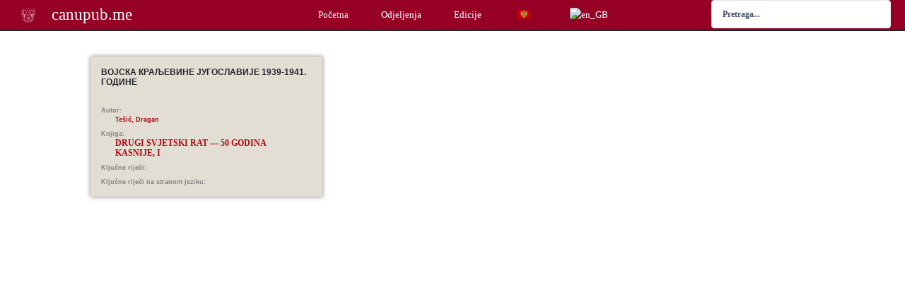

--- FILE ---
content_type: text/html; charset=UTF-8
request_url: https://canupub.me/clanci/%D0%B2%D0%BE%D1%98%D1%81%D0%BA%D0%B0-%D0%BA%D1%80%D0%B0%D1%99%D0%B5%D0%B2%D0%B8%D0%BD%D0%B5-%D1%98%D1%83%D0%B3%D0%BE%D1%81%D0%BB%D0%B0%D0%B2%D0%B8%D1%98%D0%B5-1939-1941-%D0%B3%D0%BE%D0%B4%D0%B8%D0%BD/
body_size: 25825
content:
<!DOCTYPE html>
<html lang="sr-RS" prefix="og: http://ogp.me/ns#">
<head>
<meta name="MobileOptimized" content="width" />
<meta name="HandheldFriendly" content="true" />
<meta name="generator" content="Drupal 8 (https://www.drupal.org)" />

<meta charset="UTF-8">
<meta name="viewport" content="width=device-width, initial-scale=1"><title>ВОЈСКА КРАЉЕВИНЕ ЈУГОСЛАВИЈЕ 1939-1941. - canupub.me</title><link rel="preload" href="https://canupub.me/storage/2020/04/cropped-CANU_Favicon_512x512.png" as="image" imagesrcset="https://canupub.me/storage/2020/04/cropped-CANU_Favicon_512x512-150x150.png 150w, https://canupub.me/storage/2020/04/cropped-CANU_Favicon_512x512-300x300.png 300w, https://canupub.me/storage/2020/04/cropped-CANU_Favicon_512x512-220x220.png 220w, https://canupub.me/storage/2020/04/cropped-CANU_Favicon_512x512-384x384.png 384w, https://canupub.me/storage/2020/04/cropped-CANU_Favicon_512x512.png 512w" imagesizes="(max-width: 150px) 100vw, 150px" fetchpriority="high"><link rel="preload" href="https://canupub.me/core/modules/Promjena%20zastave%20u%20MN//flags/sr_RS.png" as="image" fetchpriority="high"><meta name="robots" content="index,follow"><meta name="googlebot" content="index,follow,max-snippet:-1,max-image-preview:large,max-video-preview:-1"><meta name="bingbot" content="index,follow,max-snippet:-1,max-image-preview:large,max-video-preview:-1"><link rel="canonical" href="https://canupub.me/clanci/војска-краљевине-југославије-1939-1941-годин/" /><link rel="alternate" type="application/rss+xml" href="https://canupub.me/sitemap.xml" /><meta property="og:url" content="https://canupub.me/clanci/војска-краљевине-југославије-1939-1941-годин/" /><meta property="og:title" content="ВОЈСКА КРАЉЕВИНЕ ЈУГОСЛАВИЈЕ 1939-1941. - canupub.me" /><meta property="og:description" content="" /><meta property="og:type" content="website" /><meta property="og:site_name" content="canupub.me" /><meta property="og:locale" content="sr_RS" /><meta property="twitter:url" content="https://canupub.me/clanci/војска-краљевине-југославије-1939-1941-годин/" /><meta property="twitter:title" content="ВОЈСКА КРАЉЕВИНЕ ЈУГОСЛАВИЈЕ 1939-1941. - canupub.me" /><meta property="twitter:description" content="" /><meta property="twitter:domain" content="canupub.me" /><meta property="twitter:card" content="summary_large_image" /><meta property="twitter:creator" content="1" /><meta property="twitter:site" content="1" /><script async src='https://www.googletagmanager.com/gtag/js?id=G-LMW5CVEXY4'></script><script>window.dataLayer = window.dataLayer || [];function gtag(){dataLayer.push(arguments);}gtag('js', new Date());gtag('config', 'G-LMW5CVEXY4');</script><script type="application/ld+json">{"@context":"https://schema.org","@graph":[{"@type":"WebSite","@id":"https://canupub.me/clanci/%d0%b2%d0%be%d1%98%d1%81%d0%ba%d0%b0-%d0%ba%d1%80%d0%b0%d1%99%d0%b5%d0%b2%d0%b8%d0%bd%d0%b5-%d1%98%d1%83%d0%b3%d0%be%d1%81%d0%bb%d0%b0%d0%b2%d0%b8%d1%98%d0%b5-1939-1941-%d0%b3%d0%be%d0%b4%d0%b8%d0%bd/#WebSite","url":"https://canupub.me/clanci/%d0%b2%d0%be%d1%98%d1%81%d0%ba%d0%b0-%d0%ba%d1%80%d0%b0%d1%99%d0%b5%d0%b2%d0%b8%d0%bd%d0%b5-%d1%98%d1%83%d0%b3%d0%be%d1%81%d0%bb%d0%b0%d0%b2%d0%b8%d1%98%d0%b5-1939-1941-%d0%b3%d0%be%d0%b4%d0%b8%d0%bd/","name":"\u0412\u041e\u0408\u0421\u041a\u0410 \u041a\u0420\u0410\u0409\u0415\u0412\u0418\u041d\u0415 \u0408\u0423\u0413\u041e\u0421\u041b\u0410\u0412\u0418\u0408\u0415 1939-1941. -","headline":"\u0412\u041e\u0408\u0421\u041a\u0410 \u041a\u0420\u0410\u0409\u0415\u0412\u0418\u041d\u0415 \u0408\u0423\u0413\u041e\u0421\u041b\u0410\u0412\u0418\u0408\u0415 1939-1941. -","mainEntityOfPage":{"@type":"WebPage","id":"https://canupub.me/clanci/%d0%b2%d0%be%d1%98%d1%81%d0%ba%d0%b0-%d0%ba%d1%80%d0%b0%d1%99%d0%b5%d0%b2%d0%b8%d0%bd%d0%b5-%d1%98%d1%83%d0%b3%d0%be%d1%81%d0%bb%d0%b0%d0%b2%d0%b8%d1%98%d0%b5-1939-1941-%d0%b3%d0%be%d0%b4%d0%b8%d0%bd/#WebPage","url":"https://canupub.me/clanci/%d0%b2%d0%be%d1%98%d1%81%d0%ba%d0%b0-%d0%ba%d1%80%d0%b0%d1%99%d0%b5%d0%b2%d0%b8%d0%bd%d0%b5-%d1%98%d1%83%d0%b3%d0%be%d1%81%d0%bb%d0%b0%d0%b2%d0%b8%d1%98%d0%b5-1939-1941-%d0%b3%d0%be%d0%b4%d0%b8%d0%bd/"},"datePublished":"2023-04-19T20:57:30+00:00","dateModified":"2023-04-19T20:57:48+00:00","potentialAction":{"@type":"SearchAction","target":"https://canupub.me/?s={search_term_string}","query-input":"required name=search_term_string"},"author":{"@type":"Person","@id":"https://canupub.me/writer/1401bojan68/#6d57f608bc","url":"https://canupub.me/writer/1401bojan68/","name":"Bojan"},"publisher":{"@type":"Organization","@id":"https://canupub.me#organization"}}]}</script>

 	

	
	

<link rel="profile" href="https://gmpg.org/xfn/11">



<link rel='dns-prefetch' href='//filedn.eu'>
<link rel='dns-prefetch' href='//code.jquery.com' />

<style id='wp-img-auto-sizes-contain-inline-css'>
img:is([sizes=auto i],[sizes^="auto," i]){contain-intrinsic-size:3000px 1500px}

</style>

<link rel='stylesheet' id='astra-theme-css-css' href='https://canupub.me/core/views/bungalov/assets/css/minified/main.min.css' media='all' />
<link rel='stylesheet' id='astra-google-fonts-css' href='https://canupub.me/wp-content/cache/perfmatters/canupub.me/fonts/df471b9e4690.google-fonts.min.css' media='all' />
<link rel='stylesheet' id='astra-theme-dynamic-css' href='https://canupub.me/storage/astra/astra-theme-dynamic-css-post-38494.css' media='all' />
<link rel='stylesheet' id='dce-dynamic-visibility-style-css' href='https://canupub.me/core/modules/3567326415/assets/css/dynamic-visibility.css' media='all' />
<link rel='stylesheet' id='wp-block-library-css' href='https://canupub.me/lib/css/dist/block-library/style.min.css' media='all' />
<style id='global-styles-inline-css'>
:root{--wp--preset--aspect-ratio--square: 1;--wp--preset--aspect-ratio--4-3: 4/3;--wp--preset--aspect-ratio--3-4: 3/4;--wp--preset--aspect-ratio--3-2: 3/2;--wp--preset--aspect-ratio--2-3: 2/3;--wp--preset--aspect-ratio--16-9: 16/9;--wp--preset--aspect-ratio--9-16: 9/16;--wp--preset--color--black: #000000;--wp--preset--color--cyan-bluish-gray: #abb8c3;--wp--preset--color--white: #ffffff;--wp--preset--color--pale-pink: #f78da7;--wp--preset--color--vivid-red: #cf2e2e;--wp--preset--color--luminous-vivid-orange: #ff6900;--wp--preset--color--luminous-vivid-amber: #fcb900;--wp--preset--color--light-green-cyan: #7bdcb5;--wp--preset--color--vivid-green-cyan: #00d084;--wp--preset--color--pale-cyan-blue: #8ed1fc;--wp--preset--color--vivid-cyan-blue: #0693e3;--wp--preset--color--vivid-purple: #9b51e0;--wp--preset--color--ast-global-color-0: var(--ast-global-color-0);--wp--preset--color--ast-global-color-1: var(--ast-global-color-1);--wp--preset--color--ast-global-color-2: var(--ast-global-color-2);--wp--preset--color--ast-global-color-3: var(--ast-global-color-3);--wp--preset--color--ast-global-color-4: var(--ast-global-color-4);--wp--preset--color--ast-global-color-5: var(--ast-global-color-5);--wp--preset--color--ast-global-color-6: var(--ast-global-color-6);--wp--preset--color--ast-global-color-7: var(--ast-global-color-7);--wp--preset--color--ast-global-color-8: var(--ast-global-color-8);--wp--preset--gradient--vivid-cyan-blue-to-vivid-purple: linear-gradient(135deg,rgb(6,147,227) 0%,rgb(155,81,224) 100%);--wp--preset--gradient--light-green-cyan-to-vivid-green-cyan: linear-gradient(135deg,rgb(122,220,180) 0%,rgb(0,208,130) 100%);--wp--preset--gradient--luminous-vivid-amber-to-luminous-vivid-orange: linear-gradient(135deg,rgb(252,185,0) 0%,rgb(255,105,0) 100%);--wp--preset--gradient--luminous-vivid-orange-to-vivid-red: linear-gradient(135deg,rgb(255,105,0) 0%,rgb(207,46,46) 100%);--wp--preset--gradient--very-light-gray-to-cyan-bluish-gray: linear-gradient(135deg,rgb(238,238,238) 0%,rgb(169,184,195) 100%);--wp--preset--gradient--cool-to-warm-spectrum: linear-gradient(135deg,rgb(74,234,220) 0%,rgb(151,120,209) 20%,rgb(207,42,186) 40%,rgb(238,44,130) 60%,rgb(251,105,98) 80%,rgb(254,248,76) 100%);--wp--preset--gradient--blush-light-purple: linear-gradient(135deg,rgb(255,206,236) 0%,rgb(152,150,240) 100%);--wp--preset--gradient--blush-bordeaux: linear-gradient(135deg,rgb(254,205,165) 0%,rgb(254,45,45) 50%,rgb(107,0,62) 100%);--wp--preset--gradient--luminous-dusk: linear-gradient(135deg,rgb(255,203,112) 0%,rgb(199,81,192) 50%,rgb(65,88,208) 100%);--wp--preset--gradient--pale-ocean: linear-gradient(135deg,rgb(255,245,203) 0%,rgb(182,227,212) 50%,rgb(51,167,181) 100%);--wp--preset--gradient--electric-grass: linear-gradient(135deg,rgb(202,248,128) 0%,rgb(113,206,126) 100%);--wp--preset--gradient--midnight: linear-gradient(135deg,rgb(2,3,129) 0%,rgb(40,116,252) 100%);--wp--preset--font-size--small: 13px;--wp--preset--font-size--medium: 20px;--wp--preset--font-size--large: 36px;--wp--preset--font-size--x-large: 42px;--wp--preset--spacing--20: 0.44rem;--wp--preset--spacing--30: 0.67rem;--wp--preset--spacing--40: 1rem;--wp--preset--spacing--50: 1.5rem;--wp--preset--spacing--60: 2.25rem;--wp--preset--spacing--70: 3.38rem;--wp--preset--spacing--80: 5.06rem;--wp--preset--shadow--natural: 6px 6px 9px rgba(0, 0, 0, 0.2);--wp--preset--shadow--deep: 12px 12px 50px rgba(0, 0, 0, 0.4);--wp--preset--shadow--sharp: 6px 6px 0px rgba(0, 0, 0, 0.2);--wp--preset--shadow--outlined: 6px 6px 0px -3px rgb(255, 255, 255), 6px 6px rgb(0, 0, 0);--wp--preset--shadow--crisp: 6px 6px 0px rgb(0, 0, 0);}:root { --wp--style--global--content-size: var(--wp--custom--ast-content-width-size);--wp--style--global--wide-size: var(--wp--custom--ast-wide-width-size); }:where(body) { margin: 0; }.wp-site-blocks > .alignleft { float: left; margin-right: 2em; }.wp-site-blocks > .alignright { float: right; margin-left: 2em; }.wp-site-blocks > .aligncenter { justify-content: center; margin-left: auto; margin-right: auto; }:where(.wp-site-blocks) > * { margin-block-start: 24px; margin-block-end: 0; }:where(.wp-site-blocks) > :first-child { margin-block-start: 0; }:where(.wp-site-blocks) > :last-child { margin-block-end: 0; }:root { --wp--style--block-gap: 24px; }:root :where(.is-layout-flow) > :first-child{margin-block-start: 0;}:root :where(.is-layout-flow) > :last-child{margin-block-end: 0;}:root :where(.is-layout-flow) > *{margin-block-start: 24px;margin-block-end: 0;}:root :where(.is-layout-constrained) > :first-child{margin-block-start: 0;}:root :where(.is-layout-constrained) > :last-child{margin-block-end: 0;}:root :where(.is-layout-constrained) > *{margin-block-start: 24px;margin-block-end: 0;}:root :where(.is-layout-flex){gap: 24px;}:root :where(.is-layout-grid){gap: 24px;}.is-layout-flow > .alignleft{float: left;margin-inline-start: 0;margin-inline-end: 2em;}.is-layout-flow > .alignright{float: right;margin-inline-start: 2em;margin-inline-end: 0;}.is-layout-flow > .aligncenter{margin-left: auto !important;margin-right: auto !important;}.is-layout-constrained > .alignleft{float: left;margin-inline-start: 0;margin-inline-end: 2em;}.is-layout-constrained > .alignright{float: right;margin-inline-start: 2em;margin-inline-end: 0;}.is-layout-constrained > .aligncenter{margin-left: auto !important;margin-right: auto !important;}.is-layout-constrained > :where(:not(.alignleft):not(.alignright):not(.alignfull)){max-width: var(--wp--style--global--content-size);margin-left: auto !important;margin-right: auto !important;}.is-layout-constrained > .alignwide{max-width: var(--wp--style--global--wide-size);}body .is-layout-flex{display: flex;}.is-layout-flex{flex-wrap: wrap;align-items: center;}.is-layout-flex > :is(*, div){margin: 0;}body .is-layout-grid{display: grid;}.is-layout-grid > :is(*, div){margin: 0;}body{padding-top: 0px;padding-right: 0px;padding-bottom: 0px;padding-left: 0px;}a:where(:not(.wp-element-button)){text-decoration: none;}:root :where(.wp-element-button, .wp-block-button__link){background-color: #32373c;border-width: 0;color: #fff;font-family: inherit;font-size: inherit;font-style: inherit;font-weight: inherit;letter-spacing: inherit;line-height: inherit;padding-top: calc(0.667em + 2px);padding-right: calc(1.333em + 2px);padding-bottom: calc(0.667em + 2px);padding-left: calc(1.333em + 2px);text-decoration: none;text-transform: inherit;}.has-black-color{color: var(--wp--preset--color--black) !important;}.has-cyan-bluish-gray-color{color: var(--wp--preset--color--cyan-bluish-gray) !important;}.has-white-color{color: var(--wp--preset--color--white) !important;}.has-pale-pink-color{color: var(--wp--preset--color--pale-pink) !important;}.has-vivid-red-color{color: var(--wp--preset--color--vivid-red) !important;}.has-luminous-vivid-orange-color{color: var(--wp--preset--color--luminous-vivid-orange) !important;}.has-luminous-vivid-amber-color{color: var(--wp--preset--color--luminous-vivid-amber) !important;}.has-light-green-cyan-color{color: var(--wp--preset--color--light-green-cyan) !important;}.has-vivid-green-cyan-color{color: var(--wp--preset--color--vivid-green-cyan) !important;}.has-pale-cyan-blue-color{color: var(--wp--preset--color--pale-cyan-blue) !important;}.has-vivid-cyan-blue-color{color: var(--wp--preset--color--vivid-cyan-blue) !important;}.has-vivid-purple-color{color: var(--wp--preset--color--vivid-purple) !important;}.has-ast-global-color-0-color{color: var(--wp--preset--color--ast-global-color-0) !important;}.has-ast-global-color-1-color{color: var(--wp--preset--color--ast-global-color-1) !important;}.has-ast-global-color-2-color{color: var(--wp--preset--color--ast-global-color-2) !important;}.has-ast-global-color-3-color{color: var(--wp--preset--color--ast-global-color-3) !important;}.has-ast-global-color-4-color{color: var(--wp--preset--color--ast-global-color-4) !important;}.has-ast-global-color-5-color{color: var(--wp--preset--color--ast-global-color-5) !important;}.has-ast-global-color-6-color{color: var(--wp--preset--color--ast-global-color-6) !important;}.has-ast-global-color-7-color{color: var(--wp--preset--color--ast-global-color-7) !important;}.has-ast-global-color-8-color{color: var(--wp--preset--color--ast-global-color-8) !important;}.has-black-background-color{background-color: var(--wp--preset--color--black) !important;}.has-cyan-bluish-gray-background-color{background-color: var(--wp--preset--color--cyan-bluish-gray) !important;}.has-white-background-color{background-color: var(--wp--preset--color--white) !important;}.has-pale-pink-background-color{background-color: var(--wp--preset--color--pale-pink) !important;}.has-vivid-red-background-color{background-color: var(--wp--preset--color--vivid-red) !important;}.has-luminous-vivid-orange-background-color{background-color: var(--wp--preset--color--luminous-vivid-orange) !important;}.has-luminous-vivid-amber-background-color{background-color: var(--wp--preset--color--luminous-vivid-amber) !important;}.has-light-green-cyan-background-color{background-color: var(--wp--preset--color--light-green-cyan) !important;}.has-vivid-green-cyan-background-color{background-color: var(--wp--preset--color--vivid-green-cyan) !important;}.has-pale-cyan-blue-background-color{background-color: var(--wp--preset--color--pale-cyan-blue) !important;}.has-vivid-cyan-blue-background-color{background-color: var(--wp--preset--color--vivid-cyan-blue) !important;}.has-vivid-purple-background-color{background-color: var(--wp--preset--color--vivid-purple) !important;}.has-ast-global-color-0-background-color{background-color: var(--wp--preset--color--ast-global-color-0) !important;}.has-ast-global-color-1-background-color{background-color: var(--wp--preset--color--ast-global-color-1) !important;}.has-ast-global-color-2-background-color{background-color: var(--wp--preset--color--ast-global-color-2) !important;}.has-ast-global-color-3-background-color{background-color: var(--wp--preset--color--ast-global-color-3) !important;}.has-ast-global-color-4-background-color{background-color: var(--wp--preset--color--ast-global-color-4) !important;}.has-ast-global-color-5-background-color{background-color: var(--wp--preset--color--ast-global-color-5) !important;}.has-ast-global-color-6-background-color{background-color: var(--wp--preset--color--ast-global-color-6) !important;}.has-ast-global-color-7-background-color{background-color: var(--wp--preset--color--ast-global-color-7) !important;}.has-ast-global-color-8-background-color{background-color: var(--wp--preset--color--ast-global-color-8) !important;}.has-black-border-color{border-color: var(--wp--preset--color--black) !important;}.has-cyan-bluish-gray-border-color{border-color: var(--wp--preset--color--cyan-bluish-gray) !important;}.has-white-border-color{border-color: var(--wp--preset--color--white) !important;}.has-pale-pink-border-color{border-color: var(--wp--preset--color--pale-pink) !important;}.has-vivid-red-border-color{border-color: var(--wp--preset--color--vivid-red) !important;}.has-luminous-vivid-orange-border-color{border-color: var(--wp--preset--color--luminous-vivid-orange) !important;}.has-luminous-vivid-amber-border-color{border-color: var(--wp--preset--color--luminous-vivid-amber) !important;}.has-light-green-cyan-border-color{border-color: var(--wp--preset--color--light-green-cyan) !important;}.has-vivid-green-cyan-border-color{border-color: var(--wp--preset--color--vivid-green-cyan) !important;}.has-pale-cyan-blue-border-color{border-color: var(--wp--preset--color--pale-cyan-blue) !important;}.has-vivid-cyan-blue-border-color{border-color: var(--wp--preset--color--vivid-cyan-blue) !important;}.has-vivid-purple-border-color{border-color: var(--wp--preset--color--vivid-purple) !important;}.has-ast-global-color-0-border-color{border-color: var(--wp--preset--color--ast-global-color-0) !important;}.has-ast-global-color-1-border-color{border-color: var(--wp--preset--color--ast-global-color-1) !important;}.has-ast-global-color-2-border-color{border-color: var(--wp--preset--color--ast-global-color-2) !important;}.has-ast-global-color-3-border-color{border-color: var(--wp--preset--color--ast-global-color-3) !important;}.has-ast-global-color-4-border-color{border-color: var(--wp--preset--color--ast-global-color-4) !important;}.has-ast-global-color-5-border-color{border-color: var(--wp--preset--color--ast-global-color-5) !important;}.has-ast-global-color-6-border-color{border-color: var(--wp--preset--color--ast-global-color-6) !important;}.has-ast-global-color-7-border-color{border-color: var(--wp--preset--color--ast-global-color-7) !important;}.has-ast-global-color-8-border-color{border-color: var(--wp--preset--color--ast-global-color-8) !important;}.has-vivid-cyan-blue-to-vivid-purple-gradient-background{background: var(--wp--preset--gradient--vivid-cyan-blue-to-vivid-purple) !important;}.has-light-green-cyan-to-vivid-green-cyan-gradient-background{background: var(--wp--preset--gradient--light-green-cyan-to-vivid-green-cyan) !important;}.has-luminous-vivid-amber-to-luminous-vivid-orange-gradient-background{background: var(--wp--preset--gradient--luminous-vivid-amber-to-luminous-vivid-orange) !important;}.has-luminous-vivid-orange-to-vivid-red-gradient-background{background: var(--wp--preset--gradient--luminous-vivid-orange-to-vivid-red) !important;}.has-very-light-gray-to-cyan-bluish-gray-gradient-background{background: var(--wp--preset--gradient--very-light-gray-to-cyan-bluish-gray) !important;}.has-cool-to-warm-spectrum-gradient-background{background: var(--wp--preset--gradient--cool-to-warm-spectrum) !important;}.has-blush-light-purple-gradient-background{background: var(--wp--preset--gradient--blush-light-purple) !important;}.has-blush-bordeaux-gradient-background{background: var(--wp--preset--gradient--blush-bordeaux) !important;}.has-luminous-dusk-gradient-background{background: var(--wp--preset--gradient--luminous-dusk) !important;}.has-pale-ocean-gradient-background{background: var(--wp--preset--gradient--pale-ocean) !important;}.has-electric-grass-gradient-background{background: var(--wp--preset--gradient--electric-grass) !important;}.has-midnight-gradient-background{background: var(--wp--preset--gradient--midnight) !important;}.has-small-font-size{font-size: var(--wp--preset--font-size--small) !important;}.has-medium-font-size{font-size: var(--wp--preset--font-size--medium) !important;}.has-large-font-size{font-size: var(--wp--preset--font-size--large) !important;}.has-x-large-font-size{font-size: var(--wp--preset--font-size--x-large) !important;}
:root :where(.wp-block-pullquote){font-size: 1.5em;line-height: 1.6;}

</style>
<link rel='stylesheet' id='float-menu-pro-css' href='https://canupub.me/core/modules/2977ad4013/includes/pro/assets/css/style.min.css' media='all' />
<link rel='stylesheet' id='float-menu-pro-fontawesome-css' href='https://canupub.me/core/modules/2977ad4013/vendors/fontawesome/css/all.min.css' media='all' />
<style id='plvt-view-transitions-inline-css'>
@view-transition { navigation: auto; }
@media (prefers-reduced-motion: no-preference) {::view-transition-group(*) { animation-duration: 0.4s; }}

</style>
<link rel='stylesheet' id='wpg-main-style-css' href='https://canupub.me/core/modules/df7bcd2bc0/assets/css/style.css' media='all' />
<link rel='stylesheet' id='wptg-main-style-css' href='https://canupub.me/core/modules/f50a4ae0c4/assets/css/style.css' media='all' />
<link rel='stylesheet' id='trp-language-switcher-style-css' href='https://canupub.me/core/modules/70483d96eb/assets/css/trp-language-switcher.css' media='all' />
<link rel='stylesheet' id='chld_thm_cfg_child-css' href='https://canupub.me/core/views/bungalov-child/design.css' media='all' />
<link rel='stylesheet' id='astra-addon-css-css' href='https://canupub.me/storage/astra-addon/astra-addon-69721a5a0e6c02-02156197.css' media='all' />
<link rel='stylesheet' id='astra-addon-dynamic-css' href='https://canupub.me/storage/astra-addon/astra-addon-dynamic-css-post-38494.css' media='all' />
<link rel='stylesheet' id='elementor-frontend-css' href='https://canupub.me/core/modules/builder/assets/css/frontend.min.css' media='all' />
<link rel='stylesheet' id='widget-image-css' href='https://canupub.me/core/modules/builder/assets/css/widget-image.min.css' media='all' />
<link rel='stylesheet' id='widget-heading-css' href='https://canupub.me/core/modules/builder/assets/css/widget-heading.min.css' media='all' />
<link rel='stylesheet' id='widget-nav-menu-css' href='https://canupub.me/core/modules/builderpro/assets/css/widget-nav-menu.min.css' media='all' />
<link rel='stylesheet' id='e-sticky-css' href='https://canupub.me/core/modules/builderpro/assets/css/modules/sticky.min.css' media='all' />
<link rel='stylesheet' id='e-motion-fx-css' href='https://canupub.me/core/modules/builderpro/assets/css/modules/motion-fx.min.css' media='all' />
<link rel='stylesheet' id='elementor-icons-css' href='https://canupub.me/core/modules/builder/assets/lib/eicons/css/elementor-icons.min.css' media='all' />
<link rel='stylesheet' id='elementor-post-44661-css' href='https://canupub.me/storage/elementor/css/post-44661.css' media='all' />
<link rel='stylesheet' id='jet-engine-frontend-css' href='https://canupub.me/core/modules/machine/assets/css/frontend.css' media='all' />
<link rel='stylesheet' id='elementor-post-572-css' href='https://canupub.me/storage/elementor/css/post-572.css' media='all' />
<link rel='stylesheet' id='elementor-post-41970-css' href='https://canupub.me/storage/elementor/css/post-41970.css' media='all' />
<link rel='stylesheet' id='elementor-post-3776-css' href='https://canupub.me/storage/elementor/css/post-3776.css' media='all' />
<link rel='stylesheet' id='elementor-post-1008-css' href='https://canupub.me/storage/elementor/css/post-1008.css' media='all' />
<link rel='stylesheet' id='jquery-chosen-css' href='https://canupub.me/core/modules/2f6e00a18c/assets/lib/chosen/chosen.min.css' media='all' />
<link rel='stylesheet' id='jet-search-css' href='https://canupub.me/core/modules/2f6e00a18c/assets/css/jet-search.css' media='all' />
<link rel='stylesheet' id='elementor-gf-local-roboto-css' href='https://canupub.me/storage/elementor/google-fonts/css/roboto.css' media='all' />
<link rel='stylesheet' id='elementor-gf-local-robotoslab-css' href='https://canupub.me/storage/elementor/google-fonts/css/robotoslab.css' media='all' />
<link rel='stylesheet' id='elementor-gf-local-montserrat-css' href='https://canupub.me/storage/elementor/google-fonts/css/montserrat.css' media='all' />
<link rel='stylesheet' id='elementor-icons-shared-0-css' href='https://canupub.me/core/modules/builder/assets/lib/font-awesome/css/fontawesome.min.css' media='all' />
<link rel='stylesheet' id='elementor-icons-fa-solid-css' href='https://canupub.me/core/modules/builder/assets/lib/font-awesome/css/solid.min.css' media='all' />
<script src="https://canupub.me/core/views/bungalov/assets/js/minified/flexibility.min.js" id="astra-flexibility-js"></script>
<script id="astra-flexibility-js-after">
typeof flexibility !== "undefined" && flexibility(document.documentElement);
</script>
<script src="https://code.jquery.com/jquery-3.7.1.min.js" id="jquery-js"></script>
<script src="https://canupub.me/lib/js/imagesloaded.min.js" id="imagesLoaded-js"></script>
<script id="plvt-view-transitions-js-after">
window.plvtInitViewTransitions=n=>{if(!window.navigation||!("CSSViewTransitionRule"in window))return void window.console.warn("View transitions not loaded as the browser is lacking support.");const t=(t,o,i)=>{const e=n.animations||{};return[...e[t].useGlobalTransitionNames?Object.entries(n.globalTransitionNames||{}).map((([n,t])=>[o.querySelector(n),t])):[],...e[t].usePostTransitionNames&&i?Object.entries(n.postTransitionNames||{}).map((([n,t])=>[i.querySelector(n),t])):[]]},o=async(n,t)=>{for(const[t,o]of n)t&&(t.style.viewTransitionName=o);await t;for(const[t]of n)t&&(t.style.viewTransitionName="")},i=()=>n.postSelector?document.querySelector(n.postSelector):null,e=t=>{if(!n.postSelector)return null;const o=(i=n.postSelector,e='a[href="'+t+'"]',i.split(",").map((n=>n.trim()+" "+e)).join(","));var i,e;const s=document.querySelector(o);return s?s.closest(n.postSelector):null};window.addEventListener("pageswap",(n=>{if(n.viewTransition){const s="default";let a;n.viewTransition.types.add(s),document.body.classList.contains("single")?a=t(s,document.body,i()):(document.body.classList.contains("home")||document.body.classList.contains("blog")||document.body.classList.contains("archive"))&&(a=t(s,document.body,e(n.activation.entry.url))),a&&o(a,n.viewTransition.finished)}})),window.addEventListener("pagereveal",(n=>{if(n.viewTransition){const s="default";let a;n.viewTransition.types.add(s),document.body.classList.contains("single")?a=t(s,document.body,i()):(document.body.classList.contains("home")||document.body.classList.contains("archive"))&&(a=t(s,document.body,window.navigation.activation.from?e(window.navigation.activation.from.url):null)),a&&o(a,n.viewTransition.ready)}}))};
plvtInitViewTransitions( {"postSelector":".wp-block-post.post, article.post, body.single main","globalTransitionNames":{"header":"header","main":"main"},"postTransitionNames":{".wp-block-post-title, .entry-title":"post-title",".wp-post-image":"post-thumbnail",".wp-block-post-content, .entry-content":"post-content"},"animations":{"default":{"useGlobalTransitionNames":true,"usePostTransitionNames":true}}} )
</script>
<script src="https://canupub.me/core/modules/df7bcd2bc0/assets/js/mixitup.min.js" id="wpg-mixitup-script-js"></script>
<script id="wpg-main-script-js-extra">
var wpg = {"animation":"1","is_tooltip":"","tooltip_theme":"default","tooltip_animation":"fade","tooltip_position":"top","tooltip_is_arrow":"1","tooltip_min_width":"250","tooltip_max_width":"500","tooltip_speed":"350","tooltip_delay":"200","tooltip_is_touch_devices":"1"};
</script>
<script src="https://canupub.me/core/modules/df7bcd2bc0/assets/js/scripts.js" id="wpg-main-script-js"></script>
<script src="https://canupub.me/core/modules/f50a4ae0c4/assets/js/mixitup.min.js" id="wptg-mixitup-script-js"></script>
<script src="https://canupub.me/core/modules/f50a4ae0c4/assets/js/scripts.js" id="wptg-main-script-js"></script>
<script src="https://code.jquery.com/jquery-migrate-3.5.2.min.js" id="jquery-migrate-js"></script>
<script type='text/javascript'>(function() {
  var supportsPassive = eventListenerOptionsSupported();  

  if (supportsPassive) {
    var addEvent = EventTarget.prototype.addEventListener;
    overwriteAddEvent(addEvent);
  }

  function overwriteAddEvent(superMethod) {
    var defaultOptions = {
      passive: true,
      capture: false
    };

    EventTarget.prototype.addEventListener = function(type, listener, options) {
      var usesListenerOptions = typeof options === 'object';
      var useCapture = usesListenerOptions ? options.capture : options;

      options = usesListenerOptions ? options : {};
      options.passive = options.passive !== undefined ? options.passive : defaultOptions.passive;
      options.capture = useCapture !== undefined ? useCapture : defaultOptions.capture;

      superMethod.call(this, type, listener, options);
    };
  }

  function eventListenerOptionsSupported() {
    var supported = false;
    try {
      var opts = Object.defineProperty({}, 'passive', {
        get: function() {
          supported = true;
        }
      });
      window.addEventListener("test", null, opts);
    } catch (e) {}

    return supported;
  }
})();
</script>
<script>(function(w,d,s,l,i){w[l]=w[l]||[];w[l].push({'gtm.start':
new Date().getTime(),event:'gtm.js'});var f=d.getElementsByTagName(s)[0],
j=d.createElement(s),dl=l!='dataLayer'?'&l='+l:'';j.async=true;j.src=
'https://www.googletagmanager.com/gtm.js?id='+i+dl;f.parentNode.insertBefore(j,f);
})(window,document,'script','dataLayer','GTM-WQBWLB7');</script>

<style type="text/css">
				.wpg-list-block h3 {
					background-color:#f4f4f4;
					color:#777777;
					font-size:20px;
				}
			
				.wpg-list-item a {
					color:#960025;
					font-size:14px;
				}
			</style><style type="text/css">
				.wptg-list-block h3 {
					background-color:#f4f4f4;
					color:#777777;
					font-size:20px;
				}
			
				.wptg-list-item a {
					color:#960025;
					font-size:14px;
				}
			</style><link rel="alternate" hreflang="sr-RS" href="https://canupub.me/clanci/%D0%B2%D0%BE%D1%98%D1%81%D0%BA%D0%B0-%D0%BA%D1%80%D0%B0%D1%99%D0%B5%D0%B2%D0%B8%D0%BD%D0%B5-%D1%98%D1%83%D0%B3%D0%BE%D1%81%D0%BB%D0%B0%D0%B2%D0%B8%D1%98%D0%B5-1939-1941-%D0%B3%D0%BE%D0%B4%D0%B8%D0%BD/"/>
<link rel="alternate" hreflang="en-GB" href="https://canupub.me/en/clanci/%d0%b2%d0%be%d1%98%d1%81%d0%ba%d0%b0-%d0%ba%d1%80%d0%b0%d1%99%d0%b5%d0%b2%d0%b8%d0%bd%d0%b5-%d1%98%d1%83%d0%b3%d0%be%d1%81%d0%bb%d0%b0%d0%b2%d0%b8%d1%98%d0%b5-1939-1941-%d0%b3%d0%be%d0%b4%d0%b8%d0%bd/"/>
<script type="text/javascript">     
    (function () {
        window.usermaven = window.usermaven || (function () { (window.usermavenQ = window.usermavenQ || []).push(arguments); })
        var t = document.createElement('script'),
            s = document.getElementsByTagName('script')[0];
        t.defer = true;
        t.id = 'um-tracker';
        t.setAttribute('data-tracking-host', "https://events.usermaven.com")
        t.setAttribute('data-key', 'UMXURtlP1e');
        t.setAttribute('data-autocapture', 'true');  
        t.src = 'https://t.usermaven.com/lib.js';
        s.parentNode.insertBefore(t, s);
    })();
  </script>
<link rel="icon" href="https://canupub.me/storage/2020/04/cropped-CANU_Favicon_512x512-150x150.png" sizes="32x32" />
<link rel="icon" href="https://canupub.me/storage/2020/04/cropped-CANU_Favicon_512x512-220x220.png" sizes="192x192" />
<link rel="apple-touch-icon" href="https://canupub.me/storage/2020/04/cropped-CANU_Favicon_512x512-220x220.png" />
<meta name="msapplication-TileImage" content="https://canupub.me/storage/2020/04/cropped-CANU_Favicon_512x512-300x300.png" />
		<style id="wp-custom-css">
			/*
#preloader{display:none !important;}
*/

		</style>
		<noscript><style>.perfmatters-lazy[data-src]{display:none !important;}</style></noscript><style>body .perfmatters-lazy-css-bg:not([data-ll-status=entered]),body .perfmatters-lazy-css-bg:not([data-ll-status=entered]) *,body .perfmatters-lazy-css-bg:not([data-ll-status=entered])::before,body .perfmatters-lazy-css-bg:not([data-ll-status=entered])::after,body .perfmatters-lazy-css-bg:not([data-ll-status=entered]) *::before,body .perfmatters-lazy-css-bg:not([data-ll-status=entered]) *::after{background-image:none!important;will-change:transform;transition:opacity 0.025s ease-in,transform 0.025s ease-in!important;}</style></head>

<body itemtype='https://schema.org/Blog' itemscope='itemscope' class="wp-singular clanci-template-default single single-clanci postid-38494 wp-custom-logo wp-embed-responsive wp-theme-astra wp-child-theme-astra-child translatepress-sr_RS ast-desktop ast-page-builder-template ast-no-sidebar astra-4.12.1 ast-blog-single-style-1 ast-custom-post-type ast-single-post ast-inherit-site-logo-transparent ast-hfb-header ast-full-width-layout ast-sticky-header-shrink ast-inherit-site-logo-sticky jet-engine-optimized-dom elementor-page-3776 ast-normal-title-enabled elementor-default elementor-kit-44661 astra-addon-4.12.1">
	

<div 
	class="hfeed site" id="page">
	<a class="skip-link screen-reader-text" href="#content">Пређи на садржај</a>

	
			<header data-elementor-type="header" data-elementor-id="572" class="elementor elementor-572 elementor-location-header" data-elementor-post-type="elementor_library">
					<header class="elementor-section elementor-top-section elementor-element elementor-element-3e1c2921 elementor-section-full_width elementor-section-content-middle elementor-section-height-default elementor-section-height-default" data-id="3e1c2921" data-element_type="section" data-settings="{&quot;background_background&quot;:&quot;classic&quot;,&quot;jet_parallax_layout_list&quot;:[{&quot;_id&quot;:&quot;cc63ead&quot;,&quot;jet_parallax_layout_image&quot;:{&quot;url&quot;:&quot;&quot;,&quot;id&quot;:&quot;&quot;,&quot;size&quot;:&quot;&quot;},&quot;jet_parallax_layout_image_tablet&quot;:{&quot;url&quot;:&quot;&quot;,&quot;id&quot;:&quot;&quot;,&quot;size&quot;:&quot;&quot;},&quot;jet_parallax_layout_image_mobile&quot;:{&quot;url&quot;:&quot;&quot;,&quot;id&quot;:&quot;&quot;,&quot;size&quot;:&quot;&quot;},&quot;jet_parallax_layout_speed&quot;:{&quot;unit&quot;:&quot;%&quot;,&quot;size&quot;:50,&quot;sizes&quot;:[]},&quot;jet_parallax_layout_type&quot;:&quot;scroll&quot;,&quot;jet_parallax_layout_direction&quot;:&quot;1&quot;,&quot;jet_parallax_layout_fx_direction&quot;:null,&quot;jet_parallax_layout_z_index&quot;:&quot;&quot;,&quot;jet_parallax_layout_bg_x&quot;:50,&quot;jet_parallax_layout_bg_x_tablet&quot;:&quot;&quot;,&quot;jet_parallax_layout_bg_x_mobile&quot;:&quot;&quot;,&quot;jet_parallax_layout_bg_y&quot;:50,&quot;jet_parallax_layout_bg_y_tablet&quot;:&quot;&quot;,&quot;jet_parallax_layout_bg_y_mobile&quot;:&quot;&quot;,&quot;jet_parallax_layout_bg_size&quot;:&quot;auto&quot;,&quot;jet_parallax_layout_bg_size_tablet&quot;:&quot;&quot;,&quot;jet_parallax_layout_bg_size_mobile&quot;:&quot;&quot;,&quot;jet_parallax_layout_animation_prop&quot;:&quot;transform&quot;,&quot;jet_parallax_layout_on&quot;:[&quot;desktop&quot;,&quot;tablet&quot;]}],&quot;sticky&quot;:&quot;top&quot;,&quot;sticky_on&quot;:[&quot;desktop&quot;,&quot;tablet&quot;,&quot;mobile&quot;],&quot;sticky_offset&quot;:0,&quot;sticky_effects_offset&quot;:0,&quot;sticky_anchor_link_offset&quot;:0}">
						<div class="elementor-container elementor-column-gap-no">
					<div class="elementor-column elementor-col-25 elementor-top-column elementor-element elementor-element-7c74e197" data-id="7c74e197" data-element_type="column">
			<div class="elementor-widget-wrap elementor-element-populated">
						<div class="elementor-element elementor-element-afa7be5 elementor-widget elementor-widget-theme-site-logo elementor-widget-image" data-id="afa7be5" data-element_type="widget" data-widget_type="theme-site-logo.default">
				<div class="elementor-widget-container">
											<a href="https://canupub.me">
			<img data-perfmatters-preload width="150" height="150" src="https://canupub.me/storage/2020/04/cropped-CANU_Favicon_512x512.png" class="attachment-thumbnail size-thumbnail wp-image-8448" alt srcset="https://canupub.me/storage/2020/04/cropped-CANU_Favicon_512x512-150x150.png 150w, https://canupub.me/storage/2020/04/cropped-CANU_Favicon_512x512-300x300.png 300w, https://canupub.me/storage/2020/04/cropped-CANU_Favicon_512x512-220x220.png 220w, https://canupub.me/storage/2020/04/cropped-CANU_Favicon_512x512-384x384.png 384w, https://canupub.me/storage/2020/04/cropped-CANU_Favicon_512x512.png 512w" sizes="(max-width: 150px) 100vw, 150px" fetchpriority="high">				</a>
											</div>
				</div>
					</div>
		</div>
				<div class="elementor-column elementor-col-25 elementor-top-column elementor-element elementor-element-7fa9e93" data-id="7fa9e93" data-element_type="column">
			<div class="elementor-widget-wrap elementor-element-populated">
						<div class="elementor-element elementor-element-9f48e99 elementor-widget-mobile__width-auto elementor-widget elementor-widget-theme-site-title elementor-widget-heading" data-id="9f48e99" data-element_type="widget" data-widget_type="theme-site-title.default">
				<div class="elementor-widget-container">
					<h2 class="elementor-heading-title elementor-size-default"><a href="https://canupub.me">canupub.me</a></h2>				</div>
				</div>
					</div>
		</div>
				<div class="elementor-column elementor-col-25 elementor-top-column elementor-element elementor-element-f28cc4a" data-id="f28cc4a" data-element_type="column">
			<div class="elementor-widget-wrap elementor-element-populated">
						<div class="elementor-element elementor-element-ea4c754 elementor-nav-menu__align-center elementor-nav-menu--stretch elementor-nav-menu--dropdown-mobile elementor-nav-menu__text-align-center elementor-nav-menu--toggle elementor-nav-menu--burger elementor-widget elementor-widget-nav-menu" data-id="ea4c754" data-element_type="widget" data-settings="{&quot;full_width&quot;:&quot;stretch&quot;,&quot;submenu_icon&quot;:{&quot;value&quot;:&quot;&lt;i class=\&quot;fas fa-chevron-down\&quot; aria-hidden=\&quot;true\&quot;&gt;&lt;\/i&gt;&quot;,&quot;library&quot;:&quot;fa-solid&quot;},&quot;layout&quot;:&quot;horizontal&quot;,&quot;toggle&quot;:&quot;burger&quot;}" data-widget_type="nav-menu.default">
				<div class="elementor-widget-container">
								<nav aria-label="Изборник" class="elementor-nav-menu--main elementor-nav-menu__container elementor-nav-menu--layout-horizontal e--pointer-text e--animation-grow">
				<ul id="menu-1-ea4c754" class="elementor-nav-menu"><li class="menu-item menu-item-type-post_type menu-item-object-page menu-item-home menu-item-3340"><a href="https://canupub.me/" class="elementor-item menu-link">Početna</a></li>
<li class="menu-item menu-item-type-custom menu-item-object-custom menu-item-has-children menu-item-3367"><a aria-expanded="false" href="#" class="elementor-item elementor-item-anchor menu-link">Odjeljenja</a>
<ul class="sub-menu elementor-nav-menu--dropdown">
	<li class="menu-item menu-item-type-post_type menu-item-object-odjeljenje menu-item-3647"><a href="https://canupub.me/odjeljenje/izdanja-van-odjeljenja/" class="elementor-sub-item menu-link">Izdanja van odjeljenja</a></li>
	<li class="menu-item menu-item-type-post_type menu-item-object-odjeljenje menu-item-3346"><a href="https://canupub.me/odjeljenje/odjeljenje-drustvenih-nauka/" class="elementor-sub-item menu-link">Odjeljenje društvenih nauka</a></li>
	<li class="menu-item menu-item-type-post_type menu-item-object-odjeljenje menu-item-3347"><a href="https://canupub.me/odjeljenje/odjeljenje-humanistickih-nauka/" class="elementor-sub-item menu-link">Odjeljenje humanističkih nauka</a></li>
	<li class="menu-item menu-item-type-post_type menu-item-object-odjeljenje menu-item-3348"><a href="https://canupub.me/odjeljenje/odjeljenje-prirodnih-nauka/" class="elementor-sub-item menu-link">Odjeljenje prirodnih nauka</a></li>
	<li class="menu-item menu-item-type-post_type menu-item-object-odjeljenje menu-item-3349"><a href="https://canupub.me/odjeljenje/odjeljenje-umjetnosti/" class="elementor-sub-item menu-link">Odjeljenje umjetnosti</a></li>
</ul>
</li>
<li class="menu-item menu-item-type-custom menu-item-object-custom menu-item-has-children menu-item-3369"><a aria-expanded="false" href="#" class="elementor-item elementor-item-anchor menu-link">Edicije</a>
<ul class="sub-menu elementor-nav-menu--dropdown">
	<li class="menu-item menu-item-type-post_type menu-item-object-edicija menu-item-44254"><a href="https://canupub.me/edicija/akademske-besjede/" class="elementor-sub-item menu-link">Akademske besjede</a></li>
	<li class="menu-item menu-item-type-post_type menu-item-object-edicija menu-item-3350"><a href="https://canupub.me/edicija/bibliografije-i-katalozi-izdanja/" class="elementor-sub-item menu-link">Bibliografije i katalozi izdanja</a></li>
	<li class="menu-item menu-item-type-post_type menu-item-object-edicija menu-item-3359"><a href="https://canupub.me/edicija/istorijski-izvori/" class="elementor-sub-item menu-link">Istorijski izvori</a></li>
	<li class="menu-item menu-item-type-post_type menu-item-object-edicija menu-item-3356"><a href="https://canupub.me/edicija/izdanja-instituta-za-jezik-i-knjizevnost/" class="elementor-sub-item menu-link">Izdanja Instituta za jezik i književnost</a></li>
	<li class="menu-item menu-item-type-post_type menu-item-object-edicija menu-item-3357"><a href="https://canupub.me/edicija/izdanja-leksikografskog-centra/" class="elementor-sub-item menu-link">Izdanja Leksikografskog centra</a></li>
	<li class="menu-item menu-item-type-post_type menu-item-object-edicija menu-item-3358"><a href="https://canupub.me/edicija/jubilarna-izdanja/" class="elementor-sub-item menu-link">Jubilarna izdanja</a></li>
	<li class="menu-item menu-item-type-post_type menu-item-object-edicija menu-item-3361"><a href="https://canupub.me/edicija/katalozi/" class="elementor-sub-item menu-link">Katalozi</a></li>
	<li class="menu-item menu-item-type-post_type menu-item-object-edicija menu-item-3351"><a href="https://canupub.me/edicija/kriticka-izdanja/" class="elementor-sub-item menu-link">Kritička izdanja</a></li>
	<li class="menu-item menu-item-type-post_type menu-item-object-edicija menu-item-31398"><a href="https://canupub.me/edicija/leksikoni/" class="elementor-sub-item menu-link">Leksikoni</a></li>
	<li class="menu-item menu-item-type-post_type menu-item-object-edicija menu-item-3352"><a href="https://canupub.me/edicija/ostala-izdanja/" class="elementor-sub-item menu-link">Ostala izdanja</a></li>
	<li class="menu-item menu-item-type-post_type menu-item-object-edicija menu-item-3364"><a href="https://canupub.me/edicija/periodika/" class="elementor-sub-item menu-link">Periodika</a></li>
	<li class="menu-item menu-item-type-post_type menu-item-object-edicija menu-item-3354"><a href="https://canupub.me/edicija/pi-mis/" class="elementor-sub-item menu-link">Posebna izdanja (monografije i studije)</a></li>
	<li class="menu-item menu-item-type-post_type menu-item-object-edicija menu-item-3353"><a href="https://canupub.me/edicija/posebni-radovi/" class="elementor-sub-item menu-link">Posebni radovi</a></li>
	<li class="menu-item menu-item-type-post_type menu-item-object-edicija menu-item-3360"><a href="https://canupub.me/edicija/spomenice-preminulim-clanovima-akademije/" class="elementor-sub-item menu-link">Spomenice preminulim članovima Akademije</a></li>
	<li class="menu-item menu-item-type-post_type menu-item-object-edicija menu-item-3363"><a href="https://canupub.me/edicija/zajednicka-izdanja/" class="elementor-sub-item menu-link">Zajednička izdanja</a></li>
	<li class="menu-item menu-item-type-post_type menu-item-object-edicija menu-item-3355"><a href="https://canupub.me/edicija/zbornici-radova-jubilarni/" class="elementor-sub-item menu-link">Zbornici radova (jubilarni)</a></li>
	<li class="menu-item menu-item-type-post_type menu-item-object-edicija menu-item-3362"><a href="https://canupub.me/edicija/zbornici-radova-sa-naucnih-skupova/" class="elementor-sub-item menu-link">Zbornici radova sa naučnih skupova</a></li>
</ul>
</li>
<li class="trp-language-switcher-container menu-item menu-item-type-post_type menu-item-object-language_switcher menu-item-6131"><a href="https://canupub.me/clanci/%D0%B2%D0%BE%D1%98%D1%81%D0%BA%D0%B0-%D0%BA%D1%80%D0%B0%D1%99%D0%B5%D0%B2%D0%B8%D0%BD%D0%B5-%D1%98%D1%83%D0%B3%D0%BE%D1%81%D0%BB%D0%B0%D0%B2%D0%B8%D1%98%D0%B5-1939-1941-%D0%B3%D0%BE%D0%B4%D0%B8%D0%BD/" class="elementor-item menu-link"><span data-no-translation><img data-perfmatters-preload class="trp-flag-image" src="https://canupub.me/core/modules/Promjena%20zastave%20u%20MN//flags/sr_RS.png" width="18" height="12" alt="sr_RS" title="Crnogorski" fetchpriority="high"></span></a></li>
<li class="trp-language-switcher-container menu-item menu-item-type-post_type menu-item-object-language_switcher menu-item-6130"><a href="https://canupub.me/en/clanci/%d0%b2%d0%be%d1%98%d1%81%d0%ba%d0%b0-%d0%ba%d1%80%d0%b0%d1%99%d0%b5%d0%b2%d0%b8%d0%bd%d0%b5-%d1%98%d1%83%d0%b3%d0%be%d1%81%d0%bb%d0%b0%d0%b2%d0%b8%d1%98%d0%b5-1939-1941-%d0%b3%d0%be%d0%b4%d0%b8%d0%bd/" class="elementor-item menu-link"><span data-no-translation><img class="trp-flag-image perfmatters-lazy" src="data:image/svg+xml,%3Csvg%20xmlns=&#039;http://www.w3.org/2000/svg&#039;%20width=&#039;18&#039;%20height=&#039;12&#039;%20viewBox=&#039;0%200%2018%2012&#039;%3E%3C/svg%3E" width="18" height="12" alt="en_GB" title="English" data-src="https://canupub.me/core/modules/70483d96eb/assets/images/flags/en_GB.png" /><noscript><img class="trp-flag-image" src="https://canupub.me/core/modules/70483d96eb/assets/images/flags/en_GB.png" width="18" height="12" alt="en_GB" title="English"></noscript></span></a></li>
</ul>			</nav>
					<div class="elementor-menu-toggle" role="button" tabindex="0" aria-label="Menu Toggle" aria-expanded="false">
			<i aria-hidden="true" role="presentation" class="elementor-menu-toggle__icon--open eicon-menu-bar"></i><i aria-hidden="true" role="presentation" class="elementor-menu-toggle__icon--close eicon-close"></i>		</div>
					<nav class="elementor-nav-menu--dropdown elementor-nav-menu__container" aria-hidden="true">
				<ul id="menu-2-ea4c754" class="elementor-nav-menu"><li class="menu-item menu-item-type-post_type menu-item-object-page menu-item-home menu-item-3340"><a href="https://canupub.me/" class="elementor-item menu-link" tabindex="-1">Početna</a></li>
<li class="menu-item menu-item-type-custom menu-item-object-custom menu-item-has-children menu-item-3367"><a aria-expanded="false" href="#" class="elementor-item elementor-item-anchor menu-link" tabindex="-1">Odjeljenja</a>
<ul class="sub-menu elementor-nav-menu--dropdown">
	<li class="menu-item menu-item-type-post_type menu-item-object-odjeljenje menu-item-3647"><a href="https://canupub.me/odjeljenje/izdanja-van-odjeljenja/" class="elementor-sub-item menu-link" tabindex="-1">Izdanja van odjeljenja</a></li>
	<li class="menu-item menu-item-type-post_type menu-item-object-odjeljenje menu-item-3346"><a href="https://canupub.me/odjeljenje/odjeljenje-drustvenih-nauka/" class="elementor-sub-item menu-link" tabindex="-1">Odjeljenje društvenih nauka</a></li>
	<li class="menu-item menu-item-type-post_type menu-item-object-odjeljenje menu-item-3347"><a href="https://canupub.me/odjeljenje/odjeljenje-humanistickih-nauka/" class="elementor-sub-item menu-link" tabindex="-1">Odjeljenje humanističkih nauka</a></li>
	<li class="menu-item menu-item-type-post_type menu-item-object-odjeljenje menu-item-3348"><a href="https://canupub.me/odjeljenje/odjeljenje-prirodnih-nauka/" class="elementor-sub-item menu-link" tabindex="-1">Odjeljenje prirodnih nauka</a></li>
	<li class="menu-item menu-item-type-post_type menu-item-object-odjeljenje menu-item-3349"><a href="https://canupub.me/odjeljenje/odjeljenje-umjetnosti/" class="elementor-sub-item menu-link" tabindex="-1">Odjeljenje umjetnosti</a></li>
</ul>
</li>
<li class="menu-item menu-item-type-custom menu-item-object-custom menu-item-has-children menu-item-3369"><a aria-expanded="false" href="#" class="elementor-item elementor-item-anchor menu-link" tabindex="-1">Edicije</a>
<ul class="sub-menu elementor-nav-menu--dropdown">
	<li class="menu-item menu-item-type-post_type menu-item-object-edicija menu-item-44254"><a href="https://canupub.me/edicija/akademske-besjede/" class="elementor-sub-item menu-link" tabindex="-1">Akademske besjede</a></li>
	<li class="menu-item menu-item-type-post_type menu-item-object-edicija menu-item-3350"><a href="https://canupub.me/edicija/bibliografije-i-katalozi-izdanja/" class="elementor-sub-item menu-link" tabindex="-1">Bibliografije i katalozi izdanja</a></li>
	<li class="menu-item menu-item-type-post_type menu-item-object-edicija menu-item-3359"><a href="https://canupub.me/edicija/istorijski-izvori/" class="elementor-sub-item menu-link" tabindex="-1">Istorijski izvori</a></li>
	<li class="menu-item menu-item-type-post_type menu-item-object-edicija menu-item-3356"><a href="https://canupub.me/edicija/izdanja-instituta-za-jezik-i-knjizevnost/" class="elementor-sub-item menu-link" tabindex="-1">Izdanja Instituta za jezik i književnost</a></li>
	<li class="menu-item menu-item-type-post_type menu-item-object-edicija menu-item-3357"><a href="https://canupub.me/edicija/izdanja-leksikografskog-centra/" class="elementor-sub-item menu-link" tabindex="-1">Izdanja Leksikografskog centra</a></li>
	<li class="menu-item menu-item-type-post_type menu-item-object-edicija menu-item-3358"><a href="https://canupub.me/edicija/jubilarna-izdanja/" class="elementor-sub-item menu-link" tabindex="-1">Jubilarna izdanja</a></li>
	<li class="menu-item menu-item-type-post_type menu-item-object-edicija menu-item-3361"><a href="https://canupub.me/edicija/katalozi/" class="elementor-sub-item menu-link" tabindex="-1">Katalozi</a></li>
	<li class="menu-item menu-item-type-post_type menu-item-object-edicija menu-item-3351"><a href="https://canupub.me/edicija/kriticka-izdanja/" class="elementor-sub-item menu-link" tabindex="-1">Kritička izdanja</a></li>
	<li class="menu-item menu-item-type-post_type menu-item-object-edicija menu-item-31398"><a href="https://canupub.me/edicija/leksikoni/" class="elementor-sub-item menu-link" tabindex="-1">Leksikoni</a></li>
	<li class="menu-item menu-item-type-post_type menu-item-object-edicija menu-item-3352"><a href="https://canupub.me/edicija/ostala-izdanja/" class="elementor-sub-item menu-link" tabindex="-1">Ostala izdanja</a></li>
	<li class="menu-item menu-item-type-post_type menu-item-object-edicija menu-item-3364"><a href="https://canupub.me/edicija/periodika/" class="elementor-sub-item menu-link" tabindex="-1">Periodika</a></li>
	<li class="menu-item menu-item-type-post_type menu-item-object-edicija menu-item-3354"><a href="https://canupub.me/edicija/pi-mis/" class="elementor-sub-item menu-link" tabindex="-1">Posebna izdanja (monografije i studije)</a></li>
	<li class="menu-item menu-item-type-post_type menu-item-object-edicija menu-item-3353"><a href="https://canupub.me/edicija/posebni-radovi/" class="elementor-sub-item menu-link" tabindex="-1">Posebni radovi</a></li>
	<li class="menu-item menu-item-type-post_type menu-item-object-edicija menu-item-3360"><a href="https://canupub.me/edicija/spomenice-preminulim-clanovima-akademije/" class="elementor-sub-item menu-link" tabindex="-1">Spomenice preminulim članovima Akademije</a></li>
	<li class="menu-item menu-item-type-post_type menu-item-object-edicija menu-item-3363"><a href="https://canupub.me/edicija/zajednicka-izdanja/" class="elementor-sub-item menu-link" tabindex="-1">Zajednička izdanja</a></li>
	<li class="menu-item menu-item-type-post_type menu-item-object-edicija menu-item-3355"><a href="https://canupub.me/edicija/zbornici-radova-jubilarni/" class="elementor-sub-item menu-link" tabindex="-1">Zbornici radova (jubilarni)</a></li>
	<li class="menu-item menu-item-type-post_type menu-item-object-edicija menu-item-3362"><a href="https://canupub.me/edicija/zbornici-radova-sa-naucnih-skupova/" class="elementor-sub-item menu-link" tabindex="-1">Zbornici radova sa naučnih skupova</a></li>
</ul>
</li>
<li class="trp-language-switcher-container menu-item menu-item-type-post_type menu-item-object-language_switcher menu-item-6131"><a href="https://canupub.me/clanci/%D0%B2%D0%BE%D1%98%D1%81%D0%BA%D0%B0-%D0%BA%D1%80%D0%B0%D1%99%D0%B5%D0%B2%D0%B8%D0%BD%D0%B5-%D1%98%D1%83%D0%B3%D0%BE%D1%81%D0%BB%D0%B0%D0%B2%D0%B8%D1%98%D0%B5-1939-1941-%D0%B3%D0%BE%D0%B4%D0%B8%D0%BD/" class="elementor-item menu-link" tabindex="-1"><span data-no-translation><img data-perfmatters-preload class="trp-flag-image" src="https://canupub.me/core/modules/Promjena%20zastave%20u%20MN//flags/sr_RS.png" width="18" height="12" alt="sr_RS" title="Crnogorski" fetchpriority="high"></span></a></li>
<li class="trp-language-switcher-container menu-item menu-item-type-post_type menu-item-object-language_switcher menu-item-6130"><a href="https://canupub.me/en/clanci/%d0%b2%d0%be%d1%98%d1%81%d0%ba%d0%b0-%d0%ba%d1%80%d0%b0%d1%99%d0%b5%d0%b2%d0%b8%d0%bd%d0%b5-%d1%98%d1%83%d0%b3%d0%be%d1%81%d0%bb%d0%b0%d0%b2%d0%b8%d1%98%d0%b5-1939-1941-%d0%b3%d0%be%d0%b4%d0%b8%d0%bd/" class="elementor-item menu-link" tabindex="-1"><span data-no-translation><img class="trp-flag-image perfmatters-lazy" src="data:image/svg+xml,%3Csvg%20xmlns=&#039;http://www.w3.org/2000/svg&#039;%20width=&#039;18&#039;%20height=&#039;12&#039;%20viewBox=&#039;0%200%2018%2012&#039;%3E%3C/svg%3E" width="18" height="12" alt="en_GB" title="English" data-src="https://canupub.me/core/modules/70483d96eb/assets/images/flags/en_GB.png" /><noscript><img class="trp-flag-image" src="https://canupub.me/core/modules/70483d96eb/assets/images/flags/en_GB.png" width="18" height="12" alt="en_GB" title="English"></noscript></span></a></li>
</ul>			</nav>
						</div>
				</div>
					</div>
		</div>
				<div class="elementor-column elementor-col-25 elementor-top-column elementor-element elementor-element-1199b12e" data-id="1199b12e" data-element_type="column">
			<div class="elementor-widget-wrap elementor-element-populated">
						<div class="elementor-element elementor-element-8bd805a elementor-widget elementor-widget-jet-ajax-search" data-id="8bd805a" data-element_type="widget" data-settings="{&quot;results_area_columns&quot;:1}" data-widget_type="jet-ajax-search.default">
				<div class="elementor-widget-container">
					<div class="elementor-jet-ajax-search jet-search">
	<div class="jet_search_listing_grid_hidden_template" style="display: none;">
			</div>

<div class="jet-ajax-search" data-settings="{&quot;symbols_for_start_searching&quot;:2,&quot;search_by_empty_value&quot;:&quot;&quot;,&quot;submit_on_enter&quot;:&quot;&quot;,&quot;search_source&quot;:[&quot;post&quot;,&quot;clanci&quot;,&quot;godina&quot;,&quot;odjeljenje&quot;,&quot;edicija&quot;,&quot;autor&quot;,&quot;knjiga&quot;],&quot;search_logging&quot;:&quot;&quot;,&quot;search_results_url&quot;:&quot;&quot;,&quot;search_taxonomy&quot;:&quot;&quot;,&quot;include_terms_ids&quot;:[],&quot;exclude_terms_ids&quot;:[],&quot;exclude_posts_ids&quot;:[],&quot;custom_fields_source&quot;:&quot;&quot;,&quot;limit_query&quot;:7,&quot;limit_query_tablet&quot;:&quot;&quot;,&quot;limit_query_mobile&quot;:&quot;&quot;,&quot;limit_query_in_result_area&quot;:100,&quot;results_order_by&quot;:&quot;relevance&quot;,&quot;results_order&quot;:&quot;asc&quot;,&quot;sentence&quot;:&quot;&quot;,&quot;search_in_taxonomy&quot;:&quot;yes&quot;,&quot;search_in_taxonomy_source&quot;:[&quot;key-words&quot;,&quot;kljucne-rijeci&quot;],&quot;results_area_width_by&quot;:&quot;custom&quot;,&quot;results_area_custom_width&quot;:{&quot;unit&quot;:&quot;vw&quot;,&quot;size&quot;:40,&quot;sizes&quot;:[]},&quot;results_area_custom_position&quot;:&quot;right&quot;,&quot;results_area_columns&quot;:1,&quot;results_area_columns_tablet&quot;:&quot;&quot;,&quot;results_area_columns_mobile&quot;:&quot;&quot;,&quot;results_area_columns_mobile_portrait&quot;:&quot;&quot;,&quot;thumbnail_visible&quot;:&quot;yes&quot;,&quot;thumbnail_size&quot;:&quot;medium&quot;,&quot;thumbnail_placeholder&quot;:{&quot;url&quot;:&quot;&quot;,&quot;id&quot;:&quot;&quot;,&quot;size&quot;:&quot;&quot;},&quot;post_content_source&quot;:&quot;custom-field&quot;,&quot;post_content_custom_field_key&quot;:&quot;Naslov&quot;,&quot;post_content_length&quot;:30,&quot;show_product_price&quot;:&quot;&quot;,&quot;show_product_rating&quot;:&quot;&quot;,&quot;show_add_to_cart&quot;:&quot;&quot;,&quot;show_result_new_tab&quot;:&quot;&quot;,&quot;highlight_searched_text&quot;:&quot;yes&quot;,&quot;listing_id&quot;:&quot;&quot;,&quot;bullet_pagination&quot;:&quot;&quot;,&quot;number_pagination&quot;:&quot;in_header&quot;,&quot;navigation_arrows&quot;:&quot;in_header&quot;,&quot;navigation_arrows_type&quot;:&quot;angle&quot;,&quot;show_title_related_meta&quot;:&quot;&quot;,&quot;meta_title_related_position&quot;:&quot;&quot;,&quot;title_related_meta&quot;:&quot;&quot;,&quot;show_content_related_meta&quot;:&quot;&quot;,&quot;meta_content_related_position&quot;:&quot;&quot;,&quot;content_related_meta&quot;:&quot;&quot;,&quot;negative_search&quot;:&quot;Nema rezultata.&quot;,&quot;server_error&quot;:&quot;Sorry, but we cannot handle your search query now. Please, try again later!&quot;,&quot;show_search_suggestions&quot;:&quot;&quot;,&quot;search_suggestions_position&quot;:&quot;&quot;,&quot;search_suggestions_source&quot;:&quot;&quot;,&quot;search_suggestions_limits&quot;:&quot;&quot;,&quot;search_suggestions_item_title_length&quot;:&quot;&quot;,&quot;search_source_terms&quot;:&quot;&quot;,&quot;search_source_terms_title&quot;:&quot;&quot;,&quot;search_source_terms_icon&quot;:&quot;&quot;,&quot;search_source_terms_limit&quot;:&quot;&quot;,&quot;search_source_terms_listing_id&quot;:&quot;&quot;,&quot;search_source_terms_taxonomy&quot;:&quot;&quot;,&quot;search_source_users&quot;:&quot;&quot;,&quot;search_source_users_title&quot;:&quot;&quot;,&quot;search_source_users_icon&quot;:&quot;&quot;,&quot;search_source_users_limit&quot;:&quot;&quot;,&quot;search_source_users_listing_id&quot;:&quot;&quot;}"><form class="jet-ajax-search__form" method="get" action="https://canupub.me/" role="search" target="">
	<div class="jet-ajax-search__fields-holder">
		<div class="jet-ajax-search__field-wrapper">
			<label for="search-input-8bd805a" class="screen-reader-text">Search ...</label>
						<input id="search-input-8bd805a" class="jet-ajax-search__field" type="search" placeholder="Pretraga..." value="" name="s" autocomplete="off" />
							<input type="hidden" value="{&quot;search_source&quot;:[&quot;post&quot;,&quot;clanci&quot;,&quot;godina&quot;,&quot;odjeljenje&quot;,&quot;edicija&quot;,&quot;autor&quot;,&quot;knjiga&quot;],&quot;search_in_taxonomy&quot;:true,&quot;search_in_taxonomy_source&quot;:[&quot;key-words&quot;,&quot;kljucne-rijeci&quot;]}" name="jet_ajax_search_settings" />
						
					</div>
			</div>
	</form>

<div class="jet-ajax-search__results-area" >
	<div class="jet-ajax-search__results-holder">
					<div class="jet-ajax-search__results-header">
								<div class="jet-ajax-search__navigation-holder"></div>
			</div>
						<div class="jet-ajax-search__results-list results-area-col-desk-1 results-area-col-tablet-0 results-area-col-mobile-0 results-area-col-mobile-portrait-1" >
			            <div class="jet-ajax-search__results-list-inner "></div>
					</div>
					<div class="jet-ajax-search__results-footer">
								<div class="jet-ajax-search__navigation-holder"></div>
			</div>
			</div>
	<div class="jet-ajax-search__message"></div>
	
<div class="jet-ajax-search__spinner-holder">
	<div class="jet-ajax-search__spinner">
		<div class="rect rect-1"></div>
		<div class="rect rect-2"></div>
		<div class="rect rect-3"></div>
		<div class="rect rect-4"></div>
		<div class="rect rect-5"></div>
	</div>
</div>
</div>
</div>
</div>				</div>
				</div>
					</div>
		</div>
					</div>
		</header>
				</header>
		
	
	
	<div id="content" class="site-content">

		<div class="ast-container">

				
			
				
			


	<div id="primary" class="content-area primary">

		
					<main id="main" class="site-main">
						<div data-elementor-type="single" data-elementor-id="3776" class="elementor elementor-3776 elementor-location-single post-38494 clanci type-clanci status-publish hentry ast-article-single" data-elementor-post-type="elementor_library">
					<section class="elementor-section elementor-top-section elementor-element elementor-element-3842e990 elementor-section-height-full elementor-section-full_width elementor-section-items-top elementor-section-height-default" data-id="3842e990" data-element_type="section" data-settings="{&quot;jet_parallax_layout_list&quot;:[{&quot;jet_parallax_layout_image&quot;:{&quot;url&quot;:&quot;&quot;,&quot;id&quot;:&quot;&quot;,&quot;size&quot;:&quot;&quot;},&quot;_id&quot;:&quot;15b7fd8&quot;,&quot;jet_parallax_layout_image_tablet&quot;:{&quot;url&quot;:&quot;&quot;,&quot;id&quot;:&quot;&quot;,&quot;size&quot;:&quot;&quot;},&quot;jet_parallax_layout_image_mobile&quot;:{&quot;url&quot;:&quot;&quot;,&quot;id&quot;:&quot;&quot;,&quot;size&quot;:&quot;&quot;},&quot;jet_parallax_layout_speed&quot;:{&quot;unit&quot;:&quot;%&quot;,&quot;size&quot;:50,&quot;sizes&quot;:[]},&quot;jet_parallax_layout_type&quot;:&quot;scroll&quot;,&quot;jet_parallax_layout_direction&quot;:&quot;1&quot;,&quot;jet_parallax_layout_fx_direction&quot;:null,&quot;jet_parallax_layout_z_index&quot;:&quot;&quot;,&quot;jet_parallax_layout_bg_x&quot;:50,&quot;jet_parallax_layout_bg_y&quot;:50,&quot;jet_parallax_layout_bg_size&quot;:&quot;auto&quot;,&quot;jet_parallax_layout_animation_prop&quot;:&quot;transform&quot;,&quot;jet_parallax_layout_on&quot;:[&quot;desktop&quot;,&quot;tablet&quot;],&quot;jet_parallax_layout_bg_x_tablet&quot;:&quot;&quot;,&quot;jet_parallax_layout_bg_x_mobile&quot;:&quot;&quot;,&quot;jet_parallax_layout_bg_y_tablet&quot;:&quot;&quot;,&quot;jet_parallax_layout_bg_y_mobile&quot;:&quot;&quot;,&quot;jet_parallax_layout_bg_size_tablet&quot;:&quot;&quot;,&quot;jet_parallax_layout_bg_size_mobile&quot;:&quot;&quot;}],&quot;background_background&quot;:&quot;classic&quot;,&quot;background_motion_fx_motion_fx_scrolling&quot;:&quot;yes&quot;,&quot;background_motion_fx_scale_effect&quot;:&quot;yes&quot;,&quot;background_motion_fx_scale_speed&quot;:{&quot;unit&quot;:&quot;px&quot;,&quot;size&quot;:1,&quot;sizes&quot;:[]},&quot;background_motion_fx_scale_range&quot;:{&quot;unit&quot;:&quot;%&quot;,&quot;size&quot;:&quot;&quot;,&quot;sizes&quot;:{&quot;start&quot;:0,&quot;end&quot;:100}},&quot;background_motion_fx_scale_direction&quot;:&quot;out-in&quot;,&quot;background_motion_fx_devices&quot;:[&quot;desktop&quot;,&quot;tablet&quot;,&quot;mobile&quot;]}">
						<div class="elementor-container elementor-column-gap-no">
					<div class="elementor-column elementor-col-100 elementor-top-column elementor-element elementor-element-1e80450d" data-id="1e80450d" data-element_type="column" data-settings="{&quot;background_background&quot;:&quot;classic&quot;}">
			<div class="elementor-widget-wrap elementor-element-populated">
						<div class="elementor-element elementor-element-622d4041 elementor-widget elementor-widget-jet-listing-grid" data-id="622d4041" data-element_type="widget" data-settings="{&quot;columns&quot;:&quot;3&quot;}" data-widget_type="jet-listing-grid.default">
				<div class="elementor-widget-container">
					<div class="jet-listing-grid jet-listing"><div class="jet-listing-grid__items grid-col-desk-3 grid-col-tablet-3 grid-col-mobile-3 jet-listing-grid--1008" data-queried-id="38494|WP_Post" data-nav="{&quot;enabled&quot;:false,&quot;type&quot;:null,&quot;more_el&quot;:null,&quot;query&quot;:[],&quot;widget_settings&quot;:{&quot;lisitng_id&quot;:1008,&quot;posts_num&quot;:4,&quot;columns&quot;:3,&quot;columns_tablet&quot;:3,&quot;columns_mobile&quot;:3,&quot;column_min_width&quot;:240,&quot;column_min_width_tablet&quot;:240,&quot;column_min_width_mobile&quot;:240,&quot;inline_columns_css&quot;:false,&quot;is_archive_template&quot;:&quot;yes&quot;,&quot;post_status&quot;:[&quot;publish&quot;],&quot;use_random_posts_num&quot;:&quot;&quot;,&quot;max_posts_num&quot;:9,&quot;not_found_message&quot;:&quot;No data was found&quot;,&quot;is_masonry&quot;:false,&quot;equal_columns_height&quot;:&quot;&quot;,&quot;use_load_more&quot;:&quot;&quot;,&quot;load_more_id&quot;:&quot;&quot;,&quot;load_more_type&quot;:&quot;click&quot;,&quot;load_more_offset&quot;:{&quot;unit&quot;:&quot;px&quot;,&quot;size&quot;:0,&quot;sizes&quot;:[]},&quot;use_custom_post_types&quot;:&quot;&quot;,&quot;custom_post_types&quot;:[],&quot;hide_widget_if&quot;:&quot;&quot;,&quot;carousel_enabled&quot;:&quot;&quot;,&quot;slides_to_scroll&quot;:&quot;3&quot;,&quot;arrows&quot;:&quot;true&quot;,&quot;arrow_icon&quot;:&quot;fa fa-angle-left&quot;,&quot;dots&quot;:&quot;true&quot;,&quot;autoplay&quot;:&quot;true&quot;,&quot;pause_on_hover&quot;:&quot;true&quot;,&quot;autoplay_speed&quot;:5000,&quot;infinite&quot;:&quot;true&quot;,&quot;center_mode&quot;:&quot;&quot;,&quot;effect&quot;:&quot;slide&quot;,&quot;speed&quot;:500,&quot;inject_alternative_items&quot;:&quot;&quot;,&quot;injection_items&quot;:[],&quot;scroll_slider_enabled&quot;:&quot;&quot;,&quot;scroll_slider_on&quot;:[&quot;desktop&quot;,&quot;tablet&quot;,&quot;mobile&quot;],&quot;custom_query&quot;:false,&quot;custom_query_id&quot;:&quot;&quot;,&quot;_element_id&quot;:&quot;&quot;,&quot;collapse_first_last_gap&quot;:false,&quot;list_tag_selection&quot;:&quot;&quot;,&quot;list_items_wrapper_tag&quot;:&quot;div&quot;,&quot;list_item_tag&quot;:&quot;div&quot;,&quot;empty_items_wrapper_tag&quot;:&quot;div&quot;}}" data-page="1" data-pages="0" data-listing-source="posts" data-listing-id="1008" data-query-id=""><div class="jet-listing-grid__item jet-listing-dynamic-post-38494" data-post-id="38494"  >		<div data-elementor-type="jet-listing-items" data-elementor-id="1008" class="elementor elementor-1008" data-elementor-post-type="jet-engine">
						<section class="elementor-section elementor-top-section elementor-element elementor-element-dc98a3b elementor-section-content-top elementor-section-boxed elementor-section-height-default elementor-section-height-default" data-id="dc98a3b" data-element_type="section" data-settings="{&quot;jet_parallax_layout_list&quot;:[{&quot;jet_parallax_layout_image&quot;:{&quot;url&quot;:&quot;&quot;,&quot;id&quot;:&quot;&quot;,&quot;size&quot;:&quot;&quot;},&quot;_id&quot;:&quot;e3c7d06&quot;,&quot;jet_parallax_layout_image_tablet&quot;:{&quot;url&quot;:&quot;&quot;,&quot;id&quot;:&quot;&quot;,&quot;size&quot;:&quot;&quot;},&quot;jet_parallax_layout_image_mobile&quot;:{&quot;url&quot;:&quot;&quot;,&quot;id&quot;:&quot;&quot;,&quot;size&quot;:&quot;&quot;},&quot;jet_parallax_layout_speed&quot;:{&quot;unit&quot;:&quot;%&quot;,&quot;size&quot;:50,&quot;sizes&quot;:[]},&quot;jet_parallax_layout_type&quot;:&quot;scroll&quot;,&quot;jet_parallax_layout_direction&quot;:&quot;1&quot;,&quot;jet_parallax_layout_fx_direction&quot;:null,&quot;jet_parallax_layout_z_index&quot;:&quot;&quot;,&quot;jet_parallax_layout_bg_x&quot;:50,&quot;jet_parallax_layout_bg_x_tablet&quot;:&quot;&quot;,&quot;jet_parallax_layout_bg_x_mobile&quot;:&quot;&quot;,&quot;jet_parallax_layout_bg_y&quot;:50,&quot;jet_parallax_layout_bg_y_tablet&quot;:&quot;&quot;,&quot;jet_parallax_layout_bg_y_mobile&quot;:&quot;&quot;,&quot;jet_parallax_layout_bg_size&quot;:&quot;auto&quot;,&quot;jet_parallax_layout_bg_size_tablet&quot;:&quot;&quot;,&quot;jet_parallax_layout_bg_size_mobile&quot;:&quot;&quot;,&quot;jet_parallax_layout_animation_prop&quot;:&quot;transform&quot;,&quot;jet_parallax_layout_on&quot;:[&quot;desktop&quot;,&quot;tablet&quot;]}],&quot;background_background&quot;:&quot;classic&quot;}">
						<div class="elementor-container elementor-column-gap-narrow">
					<div class="elementor-column elementor-col-100 elementor-top-column elementor-element elementor-element-cce21b0" data-id="cce21b0" data-element_type="column">
			<div class="elementor-widget-wrap elementor-element-populated">
						<div class="elementor-element elementor-element-2f1b937 elementor-widget elementor-widget-jet-listing-dynamic-field" data-id="2f1b937" data-element_type="widget" data-widget_type="jet-listing-dynamic-field.default">
				<div class="elementor-widget-container">
					<h4 class="jet-listing-dynamic-field__content" >ВОЈСКА КРАЉЕВИНЕ ЈУГОСЛАВИЈЕ 1939-1941. ГОДИНЕ</h4>				</div>
				</div>
				<div class="elementor-element elementor-element-ec403f5 elementor-widget elementor-widget-jet-listing-dynamic-field" data-id="ec403f5" data-element_type="widget" data-widget_type="jet-listing-dynamic-field.default">
				<div class="elementor-widget-container">
					<div class="jet-listing-dynamic-field__content" >Autor: <i class="ВОЈСКА КРАЉЕВИНЕ ЈУГОСЛАВИЈЕ 1939-1941. ГОДИНЕ"></i></div>				</div>
				</div>
				<div class="elementor-element elementor-element-f57bf79 elementor-widget__width-initial elementor-widget elementor-widget-jet-listing-dynamic-field" data-id="f57bf79" data-element_type="widget" data-widget_type="jet-listing-dynamic-field.default">
				<div class="elementor-widget-container">
					<div class="jet-listing-dynamic-field__content" ><div><span><a href="https://canupub.me/autor/tesic-dragan/">Tešić, Dragan</a></span></div></div>				</div>
				</div>
				<div class="elementor-element elementor-element-e6d5f51 elementor-widget elementor-widget-jet-listing-dynamic-field" data-id="e6d5f51" data-element_type="widget" data-widget_type="jet-listing-dynamic-field.default">
				<div class="elementor-widget-container">
					<div class="jet-listing-dynamic-field__content" >Knjiga: <i class="ВОЈСКА КРАЉЕВИНЕ ЈУГОСЛАВИЈЕ 1939-1941. ГОДИНЕ"></i></div>				</div>
				</div>
				<div class="elementor-element elementor-element-a41169a elementor-widget__width-initial elementor-widget elementor-widget-jet-listing-dynamic-field" data-id="a41169a" data-element_type="widget" data-widget_type="jet-listing-dynamic-field.default">
				<div class="elementor-widget-container">
					<div class="jet-listing-dynamic-field__content" ><a href="https://canupub.me/knjiga/drugi-svjetski-rat-50-godina-kasnije-i/">Drugi svjetski rat — 50 godina kasnije, I</a></div>				</div>
				</div>
				<div class="elementor-element elementor-element-d9762d6 elementor-widget elementor-widget-jet-listing-dynamic-field" data-id="d9762d6" data-element_type="widget" data-widget_type="jet-listing-dynamic-field.default">
				<div class="elementor-widget-container">
					<div class="jet-listing-dynamic-field__content" >Ključne riječi: <i class="ВОЈСКА КРАЉЕВИНЕ ЈУГОСЛАВИЈЕ 1939-1941. ГОДИНЕ"></i></div>				</div>
				</div>
				<div class="elementor-element elementor-element-50924e2 elementor-widget elementor-widget-jet-listing-dynamic-field" data-id="50924e2" data-element_type="widget" data-widget_type="jet-listing-dynamic-field.default">
				<div class="elementor-widget-container">
					<div class="jet-listing-dynamic-field__content" >Ključne riječi na stranom jeziku: <i class="ВОЈСКА КРАЉЕВИНЕ ЈУГОСЛАВИЈЕ 1939-1941. ГОДИНЕ"></i></div>				</div>
				</div>
					</div>
		</div>
					</div>
		</section>
				</div>
		</div></div></div>				</div>
				</div>
					</div>
		</div>
					</div>
		</section>
				</div>
					</main>
			
		
	</div>


	</div> 
	</div>
		<footer data-elementor-type="footer" data-elementor-id="41970" class="elementor elementor-41970 elementor-location-footer" data-elementor-post-type="elementor_library">
					<footer class="elementor-section elementor-top-section elementor-element elementor-element-7603fa96 elementor-section-stretched elementor-section-items-top elementor-section-full_width elementor-section-height-min-height elementor-section-content-top elementor-section-height-default" data-id="7603fa96" data-element_type="section" data-settings="{&quot;stretch_section&quot;:&quot;section-stretched&quot;,&quot;jet_parallax_layout_list&quot;:[{&quot;jet_parallax_layout_image&quot;:{&quot;url&quot;:&quot;&quot;,&quot;id&quot;:&quot;&quot;,&quot;size&quot;:&quot;&quot;},&quot;_id&quot;:&quot;e2ef828&quot;,&quot;jet_parallax_layout_image_tablet&quot;:{&quot;url&quot;:&quot;&quot;,&quot;id&quot;:&quot;&quot;,&quot;size&quot;:&quot;&quot;},&quot;jet_parallax_layout_image_mobile&quot;:{&quot;url&quot;:&quot;&quot;,&quot;id&quot;:&quot;&quot;,&quot;size&quot;:&quot;&quot;},&quot;jet_parallax_layout_speed&quot;:{&quot;unit&quot;:&quot;%&quot;,&quot;size&quot;:50,&quot;sizes&quot;:[]},&quot;jet_parallax_layout_type&quot;:&quot;scroll&quot;,&quot;jet_parallax_layout_direction&quot;:&quot;1&quot;,&quot;jet_parallax_layout_fx_direction&quot;:null,&quot;jet_parallax_layout_z_index&quot;:&quot;&quot;,&quot;jet_parallax_layout_bg_x&quot;:50,&quot;jet_parallax_layout_bg_x_tablet&quot;:&quot;&quot;,&quot;jet_parallax_layout_bg_x_mobile&quot;:&quot;&quot;,&quot;jet_parallax_layout_bg_y&quot;:50,&quot;jet_parallax_layout_bg_y_tablet&quot;:&quot;&quot;,&quot;jet_parallax_layout_bg_y_mobile&quot;:&quot;&quot;,&quot;jet_parallax_layout_bg_size&quot;:&quot;auto&quot;,&quot;jet_parallax_layout_bg_size_tablet&quot;:&quot;&quot;,&quot;jet_parallax_layout_bg_size_mobile&quot;:&quot;&quot;,&quot;jet_parallax_layout_animation_prop&quot;:&quot;transform&quot;,&quot;jet_parallax_layout_on&quot;:[&quot;desktop&quot;,&quot;tablet&quot;]}],&quot;background_background&quot;:&quot;classic&quot;}">
						<div class="elementor-container elementor-column-gap-no">
					<div class="elementor-column elementor-col-33 elementor-top-column elementor-element elementor-element-625ad5ac" data-id="625ad5ac" data-element_type="column">
			<div class="elementor-widget-wrap elementor-element-populated">
						<div class="elementor-element elementor-element-74acb6a1 elementor-nav-menu__align-start elementor-nav-menu--dropdown-none elementor-widget elementor-widget-nav-menu" data-id="74acb6a1" data-element_type="widget" data-settings="{&quot;layout&quot;:&quot;vertical&quot;,&quot;submenu_icon&quot;:{&quot;value&quot;:&quot;&lt;i class=\&quot;fas fa-caret-down\&quot; aria-hidden=\&quot;true\&quot;&gt;&lt;\/i&gt;&quot;,&quot;library&quot;:&quot;fa-solid&quot;}}" data-widget_type="nav-menu.default">
				<div class="elementor-widget-container">
								<nav aria-label="Menu" class="elementor-nav-menu--main elementor-nav-menu__container elementor-nav-menu--layout-vertical e--pointer-none">
				<ul id="menu-1-74acb6a1" class="elementor-nav-menu sm-vertical"><li class="menu-item menu-item-type-post_type menu-item-object-page menu-item-6979"><a href="https://canupub.me/lista-autora/" class="elementor-item menu-link">Lista autora</a></li>
<li class="menu-item menu-item-type-post_type menu-item-object-page menu-item-3002"><a href="https://canupub.me/lista-kljucnih-rijeci/" class="elementor-item menu-link">Lista ključnih riječi</a></li>
<li class="menu-item menu-item-type-post_type menu-item-object-page menu-item-3003"><a href="https://canupub.me/lista-kljucnih-rijeci-na-stranom-jeziku/" class="elementor-item menu-link">Lista ključnih riječi na stranom jeziku</a></li>
</ul>			</nav>
						<nav class="elementor-nav-menu--dropdown elementor-nav-menu__container" aria-hidden="true">
				<ul id="menu-2-74acb6a1" class="elementor-nav-menu sm-vertical"><li class="menu-item menu-item-type-post_type menu-item-object-page menu-item-6979"><a href="https://canupub.me/lista-autora/" class="elementor-item menu-link" tabindex="-1">Lista autora</a></li>
<li class="menu-item menu-item-type-post_type menu-item-object-page menu-item-3002"><a href="https://canupub.me/lista-kljucnih-rijeci/" class="elementor-item menu-link" tabindex="-1">Lista ključnih riječi</a></li>
<li class="menu-item menu-item-type-post_type menu-item-object-page menu-item-3003"><a href="https://canupub.me/lista-kljucnih-rijeci-na-stranom-jeziku/" class="elementor-item menu-link" tabindex="-1">Lista ključnih riječi na stranom jeziku</a></li>
</ul>			</nav>
						</div>
				</div>
					</div>
		</div>
				<div class="elementor-column elementor-col-33 elementor-top-column elementor-element elementor-element-78de080b" data-id="78de080b" data-element_type="column">
			<div class="elementor-widget-wrap elementor-element-populated">
						<div class="elementor-element elementor-element-1ee10fe9 elementor-nav-menu__align-start elementor-nav-menu--stretch elementor-nav-menu--dropdown-mobile elementor-nav-menu__text-align-aside elementor-widget elementor-widget-nav-menu" data-id="1ee10fe9" data-element_type="widget" data-settings="{&quot;layout&quot;:&quot;vertical&quot;,&quot;full_width&quot;:&quot;stretch&quot;,&quot;submenu_icon&quot;:{&quot;value&quot;:&quot;&lt;i class=\&quot;fas fa-caret-down\&quot; aria-hidden=\&quot;true\&quot;&gt;&lt;\/i&gt;&quot;,&quot;library&quot;:&quot;fa-solid&quot;}}" data-widget_type="nav-menu.default">
				<div class="elementor-widget-container">
								<nav aria-label="Menu" class="elementor-nav-menu--main elementor-nav-menu__container elementor-nav-menu--layout-vertical e--pointer-none">
				<ul id="menu-1-1ee10fe9" class="elementor-nav-menu sm-vertical"><li class="menu-item menu-item-type-post_type menu-item-object-page menu-item-3945"><a href="https://canupub.me/sva-izdanja/" class="elementor-item menu-link">Sva izdanja</a></li>
<li class="menu-item menu-item-type-post_type menu-item-object-page menu-item-3946"><a href="https://canupub.me/mala-galerija/" class="elementor-item menu-link">Mala galerija likovnih umjetnika članova CANU</a></li>
<li class="menu-item menu-item-type-post_type menu-item-object-page menu-item-7511"><a href="https://canupub.me/uputstvo/" class="elementor-item menu-link">Kratko uputstvo</a></li>
</ul>			</nav>
						<nav class="elementor-nav-menu--dropdown elementor-nav-menu__container" aria-hidden="true">
				<ul id="menu-2-1ee10fe9" class="elementor-nav-menu sm-vertical"><li class="menu-item menu-item-type-post_type menu-item-object-page menu-item-3945"><a href="https://canupub.me/sva-izdanja/" class="elementor-item menu-link" tabindex="-1">Sva izdanja</a></li>
<li class="menu-item menu-item-type-post_type menu-item-object-page menu-item-3946"><a href="https://canupub.me/mala-galerija/" class="elementor-item menu-link" tabindex="-1">Mala galerija likovnih umjetnika članova CANU</a></li>
<li class="menu-item menu-item-type-post_type menu-item-object-page menu-item-7511"><a href="https://canupub.me/uputstvo/" class="elementor-item menu-link" tabindex="-1">Kratko uputstvo</a></li>
</ul>			</nav>
						</div>
				</div>
					</div>
		</div>
				<div class="elementor-column elementor-col-33 elementor-top-column elementor-element elementor-element-7959deec" data-id="7959deec" data-element_type="column">
			<div class="elementor-widget-wrap">
							</div>
		</div>
					</div>
		</footer>
				<section class="elementor-section elementor-top-section elementor-element elementor-element-62952d89 elementor-section-stretched elementor-section-content-middle elementor-section-full_width elementor-section-height-min-height elementor-section-height-default elementor-section-items-middle" data-id="62952d89" data-element_type="section" data-settings="{&quot;stretch_section&quot;:&quot;section-stretched&quot;,&quot;jet_parallax_layout_list&quot;:[{&quot;jet_parallax_layout_image&quot;:{&quot;url&quot;:&quot;&quot;,&quot;id&quot;:&quot;&quot;,&quot;size&quot;:&quot;&quot;},&quot;_id&quot;:&quot;e2ef828&quot;,&quot;jet_parallax_layout_image_tablet&quot;:{&quot;url&quot;:&quot;&quot;,&quot;id&quot;:&quot;&quot;,&quot;size&quot;:&quot;&quot;},&quot;jet_parallax_layout_image_mobile&quot;:{&quot;url&quot;:&quot;&quot;,&quot;id&quot;:&quot;&quot;,&quot;size&quot;:&quot;&quot;},&quot;jet_parallax_layout_speed&quot;:{&quot;unit&quot;:&quot;%&quot;,&quot;size&quot;:50,&quot;sizes&quot;:[]},&quot;jet_parallax_layout_type&quot;:&quot;scroll&quot;,&quot;jet_parallax_layout_direction&quot;:&quot;1&quot;,&quot;jet_parallax_layout_fx_direction&quot;:null,&quot;jet_parallax_layout_z_index&quot;:&quot;&quot;,&quot;jet_parallax_layout_bg_x&quot;:50,&quot;jet_parallax_layout_bg_x_tablet&quot;:&quot;&quot;,&quot;jet_parallax_layout_bg_x_mobile&quot;:&quot;&quot;,&quot;jet_parallax_layout_bg_y&quot;:50,&quot;jet_parallax_layout_bg_y_tablet&quot;:&quot;&quot;,&quot;jet_parallax_layout_bg_y_mobile&quot;:&quot;&quot;,&quot;jet_parallax_layout_bg_size&quot;:&quot;auto&quot;,&quot;jet_parallax_layout_bg_size_tablet&quot;:&quot;&quot;,&quot;jet_parallax_layout_bg_size_mobile&quot;:&quot;&quot;,&quot;jet_parallax_layout_animation_prop&quot;:&quot;transform&quot;,&quot;jet_parallax_layout_on&quot;:[&quot;desktop&quot;,&quot;tablet&quot;]}],&quot;background_background&quot;:&quot;classic&quot;}">
						<div class="elementor-container elementor-column-gap-default">
					<div class="elementor-column elementor-col-100 elementor-top-column elementor-element elementor-element-1cca96b" data-id="1cca96b" data-element_type="column">
			<div class="elementor-widget-wrap elementor-element-populated">
						<div class="elementor-element elementor-element-2cf41070 elementor-widget elementor-widget-heading" data-id="2cf41070" data-element_type="widget" data-widget_type="heading.default">
				<div class="elementor-widget-container">
					<div class="elementor-heading-title elementor-size-default">© 2025   canupub.me     /    Sva prava zadržana</div>				</div>
				</div>
					</div>
		</div>
					</div>
		</section>
				</footer>
			</div>
<script type="speculationrules">
{"prefetch":[{"source":"document","where":{"and":[{"href_matches":"/*"},{"not":{"href_matches":["https://canupub.me/storage/*","https://canupub.me/core/*","https://canupub.me/core/modules/*","https://canupub.me/core/views/bungalov-child/*","https://canupub.me/core/views/bungalov/*","/*\\?(.+)"]}},{"not":{"selector_matches":"a[rel~=\"nofollow\"]"}},{"not":{"selector_matches":".no-prefetch, .no-prefetch a"}}]},"eagerness":"conservative"}]}
</script>
<div dir="ltr" class="floating-menu notranslate float-menu-1" style="--fm-link-duration:400;--fm-z-index:9999;--fm-icon-size:20;--fm-label-size:14;" data-float-menu="{&quot;position&quot;:[&quot;right&quot;,&quot;center&quot;],&quot;appearance&quot;:{&quot;shape&quot;:&quot;-rounded-out&quot;,&quot;sideSpace&quot;:true,&quot;buttonSpace&quot;:true,&quot;subSpace&quot;:true},&quot;offset&quot;:[0,&quot;-218&quot;],&quot;mobile&quot;:[&quot;480&quot;,&quot;20&quot;,&quot;14&quot;,0,&quot;12&quot;],&quot;screen&quot;:{&quot;small&quot;:&quot;800&quot;},&quot;label&quot;:{&quot;space&quot;:2,&quot;effect&quot;:&quot;fade&quot;},&quot;remove&quot;:true,&quot;sub&quot;:{&quot;open&quot;:&quot;hover&quot;,&quot;position&quot;:&quot;under&quot;,&quot;effect&quot;:&quot;fade&quot;,&quot;speed&quot;:&quot;400&quot;}}"><ul class="fm-bar"><li class='fm-item fm-has-sub' style='--fm-color:#ffffff;--fm-background:#960025;--fm-hover-color:#ffffff;--fm-hover-background:#960025;'>
                    <a class="fm-link -label-hidden" href="#" target="_self"><span class="fm-icon -fade"><span class="fas fa-bars"></span></span><span class="fm-label"></span></a>
                    <ul class='fm-bar fm-sub'><li class='fm-item' style='--fm-color:#ffffff;--fm-background:#960025;--fm-hover-color:#ffffff;--fm-hover-background:#960025;'><a class="fm-link" href="https://canupub.me/sva-izdanja/" target="_self"><span class="fm-icon"><span class="fas fa-book"></span></span><span class="fm-label">Sva izdanja</span></a></li><li class='fm-item' style='--fm-color:#ffffff;--fm-background:#960025;--fm-hover-color:#ffffff;--fm-hover-background:#960025;'><a class="fm-link" href="https://canupub.me/lista-autora/" target="_self"><span class="fm-icon"><span class="fas fa-address-book"></span></span><span class="fm-label">Lista autora</span></a></li><li class='fm-item' style='--fm-color:#ffffff;--fm-background:#960025;--fm-hover-color:#ffffff;--fm-hover-background:#960025;'><a class="fm-link" href="https://canupub.me/lista-kljucnih-rijeci/" target="_self"><span class="fm-icon"><span class="fas fa-book-open"></span></span><span class="fm-label">Lista ključnih riječi</span></a></li><li class='fm-item' style='--fm-color:#ffffff;--fm-background:#960025;--fm-hover-color:#ffffff;--fm-hover-background:#960025;'><a class="fm-link" href="https://canupub.me/lista-kljucnih-rijeci-na-stranom-jeziku/" target="_self"><span class="fm-icon"><span class="fas fa-book-open"></span></span><span class="fm-label">Lista ključnih riječi na stranom jeziku</span></a></li><li class='fm-item' style='--fm-color:#ffffff;--fm-background:#960025;--fm-hover-color:#ffffff;--fm-hover-background:#960025;'><a class="fm-link" href="https://canupub.me/uputstvo/" target="_self"><span class="fm-icon"><span class="fas fa-user-graduate"></span></span><span class="fm-label">Kratko uputstvo</span></a></li>
                </ul></li></ul></div>	<script type="text/javascript">
		document.addEventListener(
			"DOMContentLoaded",
			function() {
				fullHeight();
			},
			false
			);
		function fullHeight() {
			var headerHeight = document.querySelector("header").clientHeight;
			var footerHeight = document.querySelector("footer").clientHeight;
			var headerFooter = headerHeight + footerHeight;
			var content = document.querySelector("#content");
			content.style.minHeight = "calc( 100vh - " + headerFooter + "px )";
		}
	</script>
	
<div id="ast-scroll-top" tabindex="0" class="ast-scroll-top-icon ast-scroll-to-top-right" data-on-devices="desktop">
	<span class="ast-icon icon-arrow"><svg class="ast-arrow-svg" xmlns="http://www.w3.org/2000/svg" xmlns:xlink="http://www.w3.org/1999/xlink" version="1.1" x="0px" y="0px" width="26px" height="16.043px" viewBox="57 35.171 26 16.043" enable-background="new 57 35.171 26 16.043" xml:space="preserve">
                <path d="M57.5,38.193l12.5,12.5l12.5-12.5l-2.5-2.5l-10,10l-10-10L57.5,38.193z" />
                </svg></span>	<span class="screen-reader-text">Scroll to Top</span>
</div>
<script type="text/html" id="tmpl-jet-ajax-search-results-item">
<div class="jet-ajax-search__results-item">
	<a class="jet-ajax-search__item-link" href="{{{data.link}}}" target="{{{data.link_target_attr}}}">
		{{{data.thumbnail}}}
		<div class="jet-ajax-search__item-content-wrapper">
			{{{data.before_title}}}
			<div class="jet-ajax-search__item-title">{{{data.title}}}</div>
			{{{data.after_title}}}
			{{{data.before_content}}}
			<div class="jet-ajax-search__item-content">{{{data.content}}}</div>
			{{{data.after_content}}}
			{{{data.rating}}}
			{{{data.price}}}
			{{{data.add_to_cart}}}
		</div>
	</a>
</div>
</script><script type="text/html" id="tmpl-jet-search-focus-suggestion-item">
<div class="jet-search-suggestions__focus-area-item" tabindex="0" aria-label="{{{data.fullName}}}">
	<div class="jet-search-suggestions__focus-area-item-title">{{{data.name}}}</div>
</div>
</script><script type="text/html" id="tmpl-jet-search-inline-suggestion-item">
<div class="jet-search-suggestions__inline-area-item" tabindex="0" aria-label="{{{data.fullName}}}">
	<div class="jet-search-suggestions__inline-area-item-title" >{{{data.name}}}</div>
</div>
</script><script type="text/html" id="tmpl-jet-ajax-search-inline-suggestion-item">
<div class="jet-ajax-search__suggestions-inline-area-item" tabindex="0" aria-label="{{{data.fullName}}}">
	<div class="jet-ajax-search__suggestions-inline-area-item-title" >{{{data.name}}}</div>
</div>
</script><script type="text/html" id="tmpl-jet-ajax-search-results-suggestion-item">
<div class="jet-ajax-search__results-suggestions-area-item" tabindex="0" aria-label="{{{data.fullName}}}">
	<div class="jet-ajax-search__results-suggestions-area-item-title">{{{data.name}}}</div>
</div>
</script><link rel='stylesheet' id='swiper-css' href='https://canupub.me/core/modules/builder/assets/lib/swiper/v8/css/swiper.min.css' media='all' />
<link rel='stylesheet' id='e-swiper-css' href='https://canupub.me/core/modules/builder/assets/css/conditionals/e-swiper.min.css' media='all' />
<link rel='stylesheet' id='jet-elements-css' href='https://canupub.me/core/modules/6e430aa1a8/assets/css/jet-elements.css' media='all' />
<script id="astra-theme-js-js-extra">
var astra = {"break_point":"921","isRtl":"","is_scroll_to_id":"1","is_scroll_to_top":"1","is_header_footer_builder_active":"1","responsive_cart_click":"flyout","is_dark_palette":"","revealEffectEnable":"","edit_post_url":"https://canupub.me/wp-admin/post.php?post={{id}}&action=edit","ajax_url":"https://canupub.me/wp-admin/admin-ajax.php","infinite_count":"2","infinite_total":"0","pagination":"number","infinite_scroll_event":"scroll","no_more_post_message":"No more posts to show.","grid_layout":{"desktop":3,"tablet":1,"mobile":1},"site_url":"https://canupub.me","blogArchiveTitleLayout":"","blogArchiveTitleOn":"","show_comments":"Show Comments","enableHistoryPushState":"1","masonryEnabled":"","blogMasonryBreakPoint":"0"};
</script>
<script src="https://canupub.me/core/views/bungalov/assets/js/minified/frontend.min.js" id="astra-theme-js-js"></script>
<script src="https://canupub.me/lib/js/underscore.min.js" id="underscore-js"></script>
<script id="wp-util-js-extra">
var _wpUtilSettings = {"ajax":{"url":"https://canupub.me/wp-admin/admin-ajax.php"}};
</script>
<script src="https://canupub.me/lib/js/wp-util.min.js" id="wp-util-js"></script>
<script src="https://canupub.me/core/modules/2f6e00a18c/assets/lib/chosen/chosen.jquery.min.js" id="jquery-chosen-js"></script>
<script src="https://canupub.me/core/modules/2f6e00a18c/assets/lib/jet-plugins/jet-plugins.js" id="jet-plugins-js"></script>
<script id="jet-search-js-extra">
var jetSearchSettings = {"rest_api_url":"https://canupub.me/apicall/jet-search/v1/search-posts","action":"jet_ajax_search","nonce":"4d2f477206","sumbitOnEnter":"1","ajaxSearchSuggestionsLimits":"20","ajaxurl":"https://canupub.me/wp-admin/admin-ajax.php","searchSuggestions":{"ajaxurl":"https://canupub.me/wp-admin/admin-ajax.php","get_suggestions_rest_api_url":"https://canupub.me/apicall/jet-search/v1/get-suggestions","add_suggestions_rest_api_url":"https://canupub.me/apicall/jet-search/v1/form-add-suggestion","get_action":"get_form_suggestions","add_action":"add_form_suggestion","nonce_rest":"fa4df7bcf8","nonce":"1a1e2be69a","use_session":"false"}};
</script>
<script src="https://canupub.me/core/modules/2f6e00a18c/assets/js/jet-search.js" id="jet-search-js"></script>
<script src="https://canupub.me/core/modules/f406a925a8/Public/js/dynamic-conditions-public.js" id="dynamic-conditions-js"></script>
<script src="https://canupub.me/core/modules/2977ad4013/includes/pro/assets/js/floatMenu.min.js" id="float-menu-pro-js"></script>
<script id="astra-addon-js-js-extra">
var astraAddon = {"is_elementor_active":"1","sticky_active":"","svgIconClose":"\u003Cspan class=\"ast-icon icon-close\"\u003E\u003Csvg viewBox=\"0 0 512 512\" aria-hidden=\"true\" role=\"img\" version=\"1.1\" xmlns=\"http://www.w3.org/2000/svg\" xmlns:xlink=\"http://www.w3.org/1999/xlink\" width=\"18px\" height=\"18px\"\u003E\n                                \u003Cpath d=\"M71.029 71.029c9.373-9.372 24.569-9.372 33.942 0L256 222.059l151.029-151.03c9.373-9.372 24.569-9.372 33.942 0 9.372 9.373 9.372 24.569 0 33.942L289.941 256l151.03 151.029c9.372 9.373 9.372 24.569 0 33.942-9.373 9.372-24.569 9.372-33.942 0L256 289.941l-151.029 151.03c-9.373 9.372-24.569 9.372-33.942 0-9.372-9.373-9.372-24.569 0-33.942L222.059 256 71.029 104.971c-9.372-9.373-9.372-24.569 0-33.942z\" /\u003E\n                            \u003C/svg\u003E\u003C/span\u003E","hf_account_show_menu_on":"hover","hf_account_action_type":"link","hf_account_logout_action":"link","header_main_stick":"0","header_above_stick":"0","header_below_stick":"0","stick_header_meta":"","header_main_stick_meta":"","header_above_stick_meta":"","header_below_stick_meta":"","sticky_header_on_devices":"desktop","sticky_header_style":"none","sticky_hide_on_scroll":"0","break_point":"921","tablet_break_point":"921","mobile_break_point":"544","header_main_shrink":"1","header_animation_effect":"none","header_logo_width":"","responsive_header_logo_width":{"desktop":"","tablet":"","mobile":""},"stick_origin_position":"","site_layout":"ast-full-width-layout","site_content_width":"1240","site_layout_padded_width":"1200","site_layout_box_width":"1200","header_builder_active":"1","component_limit":"10","is_header_builder_active":"1"};
</script>
<script src="https://canupub.me/storage/astra-addon/astra-addon-69721a5a103aa8-14029493.js" id="astra-addon-js-js"></script>
<script src="https://canupub.me/core/modules/e32b144910/assets/js/minified/purify.min.js" id="astra-dom-purify-js"></script>
<script src="https://canupub.me/core/modules/builder/assets/js/webpack.runtime.min.js" id="elementor-webpack-runtime-js"></script>
<script src="https://canupub.me/core/modules/builder/assets/js/frontend-modules.min.js" id="elementor-frontend-modules-js"></script>
<script src="https://canupub.me/lib/js/jquery/ui/core.min.js" id="jquery-ui-core-js"></script>
<script id="elementor-frontend-js-before">
var elementorFrontendConfig = {"environmentMode":{"edit":false,"wpPreview":false,"isScriptDebug":false},"i18n":{"shareOnFacebook":"\u041f\u043e\u0434\u0435\u043b\u0438\u0442\u0435 \u043d\u0430 \u0424\u0435\u0458\u0441\u0431\u0443\u043a\u0443","shareOnTwitter":"\u041f\u043e\u0434\u0435\u043b\u0438\u0442\u0435 \u043d\u0430 \u0422\u0432\u0438\u0442\u0435\u0440\u0443","pinIt":"\u041f\u0440\u0438\u043a\u0430\u0447\u0438","download":"\u041f\u0440\u0435\u0443\u0437\u0435\u0442\u0438","downloadImage":"\u041f\u0440\u0435\u0443\u0437\u043c\u0438 \u0441\u043b\u0438\u043a\u0443","fullscreen":"\u0426\u0435\u043e \u0435\u043a\u0440\u0430\u043d","zoom":"\u0423\u0432\u0435\u045b\u0430\u045a\u0435","share":"\u041f\u043e\u0434\u0435\u043b\u0438","playVideo":"\u041f\u0443\u0441\u0442\u0438 \u0432\u0438\u0434\u0435\u043e \u0437\u0430\u043f\u0438\u0441","previous":"\u041f\u0440\u0435\u0442\u0445\u043e\u0434\u043d\u0430","next":"\u0421\u043b\u0435\u0434\u0435\u045b\u0438","close":"\u0417\u0430\u0442\u0432\u043e\u0440\u0438","a11yCarouselPrevSlideMessage":"\u041f\u0440\u0435\u0442\u0445\u043e\u0434\u043d\u0438 \u0441\u043b\u0430\u0458\u0434","a11yCarouselNextSlideMessage":"\u0421\u043b\u0435\u0434\u0435\u045b\u0438 \u0441\u043b\u0430\u0458\u0434","a11yCarouselFirstSlideMessage":"\u041e\u0432\u043e \u0458\u0435 \u043f\u0440\u0432\u0438 \u0441\u043b\u0430\u0458\u0434","a11yCarouselLastSlideMessage":"\u041e\u0432\u043e \u0458\u0435 \u043f\u043e\u0441\u043b\u0435\u0434\u045a\u0438 \u0441\u043b\u0430\u0458\u0434","a11yCarouselPaginationBulletMessage":"\u0418\u0434\u0438 \u043d\u0430 \u0441\u043b\u0430\u0458\u0434"},"is_rtl":false,"breakpoints":{"xs":0,"sm":480,"md":768,"lg":1025,"xl":1440,"xxl":1600},"responsive":{"breakpoints":{"mobile":{"label":"\u041c\u043e\u0431\u0438\u043b\u043d\u0438 \u043f\u043e\u0440\u0442\u0440\u0435\u0442 \u0440\u0435\u0436\u0438\u043c","value":767,"default_value":767,"direction":"max","is_enabled":true},"mobile_extra":{"label":"\u041c\u043e\u0431\u0438\u043b\u043d\u0438 \u043f\u0435\u0458\u0437\u0430\u0436\u043d\u0438 \u0440\u0435\u0436\u0438\u043c","value":880,"default_value":880,"direction":"max","is_enabled":false},"tablet":{"label":"Tablet Portrait","value":1024,"default_value":1024,"direction":"max","is_enabled":true},"tablet_extra":{"label":"Tablet Landscape","value":1200,"default_value":1200,"direction":"max","is_enabled":false},"laptop":{"label":"\u041b\u0430\u043f\u0442\u043e\u043f","value":1366,"default_value":1366,"direction":"max","is_enabled":false},"widescreen":{"label":"\u0428\u0438\u0440\u043e\u043a\u0438 \u0435\u043a\u0440\u0430\u043d","value":2400,"default_value":2400,"direction":"min","is_enabled":false}},"hasCustomBreakpoints":false},"version":"3.34.2","is_static":false,"experimentalFeatures":{"additional_custom_breakpoints":true,"home_screen":true,"global_classes_should_enforce_capabilities":true,"e_variables":true,"cloud-library":true,"e_opt_in_v4_page":true,"e_interactions":true,"e_editor_one":true,"import-export-customization":true,"e_pro_variables":true},"urls":{"assets":"https:\/\/canupub.me\/core\/modules\/builder\/assets\/","ajaxurl":"https:\/\/canupub.me\/wp-admin\/admin-ajax.php","uploadUrl":"https:\/\/canupub.me\/core\/uploads"},"nonces":{"floatingButtonsClickTracking":"b77f832bec"},"swiperClass":"swiper","settings":{"page":[],"editorPreferences":[]},"kit":{"lightbox_title_src":"caption","active_breakpoints":["viewport_mobile","viewport_tablet"],"global_image_lightbox":"yes","lightbox_enable_counter":"yes","lightbox_enable_fullscreen":"yes","lightbox_enable_zoom":"yes"},"post":{"id":38494,"title":"%D0%92%D0%9E%D0%88%D0%A1%D0%9A%D0%90%20%D0%9A%D0%A0%D0%90%D0%89%D0%95%D0%92%D0%98%D0%9D%D0%95%20%D0%88%D0%A3%D0%93%D0%9E%D0%A1%D0%9B%D0%90%D0%92%D0%98%D0%88%D0%95%201939-1941.%20%D0%93%D0%9E%D0%94%D0%98%D0%9D%D0%95%20%E2%80%93%20canupub.me","excerpt":"","featuredImage":false}};
</script>
<script src="https://canupub.me/core/modules/builder/assets/js/frontend.min.js" id="elementor-frontend-js"></script>
<script src="https://canupub.me/core/modules/builderpro/assets/lib/smartmenus/jquery.smartmenus.min.js" id="smartmenus-js"></script>
<script src="https://canupub.me/core/modules/builderpro/assets/lib/sticky/jquery.sticky.min.js" id="e-sticky-js"></script>
<script id="perfmatters-lazy-load-js-before">
window.lazyLoadOptions={elements_selector:"img[data-src],.perfmatters-lazy,.perfmatters-lazy-css-bg",thresholds:"0px 0px",class_loading:"pmloading",class_loaded:"pmloaded",callback_loaded:function(element){if(element.tagName==="IFRAME"){if(element.classList.contains("pmloaded")){if(typeof window.jQuery!="undefined"){if(jQuery.fn.fitVids){jQuery(element).parent().fitVids()}}}}}};window.addEventListener("LazyLoad::Initialized",function(e){var lazyLoadInstance=e.detail.instance;var target=document.querySelector("body");var observer=new MutationObserver(function(mutations){lazyLoadInstance.update()});var config={childList:!0,subtree:!0};observer.observe(target,config);});
</script>
<script async src="https://canupub.me/core/modules/pragmatics/js/lazyload.min.js" id="perfmatters-lazy-load-js"></script>
<script src="https://canupub.me/core/modules/machine/assets/js/frontend/modules/jet-smart-filters.js" id="jet-engine-jet-smart-filters-compatibility-js"></script>
<script id="jet-engine-frontend-js-extra">
var JetEngineSettings = {"ajaxurl":"https://canupub.me/wp-admin/admin-ajax.php","ajaxlisting":"https://canupub.me/clanci/%D0%B2%D0%BE%D1%98%D1%81%D0%BA%D0%B0-%D0%BA%D1%80%D0%B0%D1%99%D0%B5%D0%B2%D0%B8%D0%BD%D0%B5-%D1%98%D1%83%D0%B3%D0%BE%D1%81%D0%BB%D0%B0%D0%B2%D0%B8%D1%98%D0%B5-1939-1941-%D0%B3%D0%BE%D0%B4%D0%B8%D0%BD/?nocache=1769187784","restNonce":"fa4df7bcf8","hoverActionTimeout":"400","post_id":"38494","query_builder":{"custom_ids":[]},"addedPostCSS":["1008"]};
</script>
<script src="https://canupub.me/core/modules/machine/assets/js/frontend/frontend.js" id="jet-engine-frontend-js"></script>
<script src="https://canupub.me/core/modules/builderpro/assets/js/webpack-pro.runtime.min.js" id="elementor-pro-webpack-runtime-js"></script>
<script src="https://canupub.me/lib/js/dist/hooks.min.js" id="wp-hooks-js"></script>
<script src="https://canupub.me/lib/js/dist/i18n.min.js" id="wp-i18n-js"></script>
<script id="wp-i18n-js-after">
wp.i18n.setLocaleData( { 'text direction\u0004ltr': [ 'ltr' ] } );
</script>
<script id="elementor-pro-frontend-js-before">
var ElementorProFrontendConfig = {"ajaxurl":"https:\/\/canupub.me\/wp-admin\/admin-ajax.php","nonce":"dd841adc6f","urls":{"assets":"https:\/\/canupub.me\/core\/modules\/builderpro\/assets\/","rest":"https:\/\/canupub.me\/apicall\/"},"settings":{"lazy_load_background_images":false},"popup":{"hasPopUps":true},"shareButtonsNetworks":{"facebook":{"title":"Facebook","has_counter":true},"twitter":{"title":"Twitter"},"linkedin":{"title":"LinkedIn","has_counter":true},"pinterest":{"title":"Pinterest","has_counter":true},"reddit":{"title":"Reddit","has_counter":true},"vk":{"title":"VK","has_counter":true},"odnoklassniki":{"title":"OK","has_counter":true},"tumblr":{"title":"Tumblr"},"digg":{"title":"Digg"},"skype":{"title":"Skype"},"stumbleupon":{"title":"StumbleUpon","has_counter":true},"mix":{"title":"Mix"},"telegram":{"title":"Telegram"},"pocket":{"title":"Pocket","has_counter":true},"xing":{"title":"XING","has_counter":true},"whatsapp":{"title":"WhatsApp"},"email":{"title":"Email"},"print":{"title":"Print"},"x-twitter":{"title":"X"},"threads":{"title":"Threads"}},"facebook_sdk":{"lang":"sr_RS","app_id":""},"lottie":{"defaultAnimationUrl":"https:\/\/canupub.me\/core\/modules\/builderpro\/modules\/lottie\/assets\/animations\/default.json"}};
</script>
<script src="https://canupub.me/core/modules/builderpro/assets/js/frontend.min.js" id="elementor-pro-frontend-js"></script>
<script src="https://canupub.me/core/modules/builderpro/assets/js/elements-handlers.min.js" id="pro-elements-handlers-js"></script>
			<script>
			/(trident|msie)/i.test(navigator.userAgent)&&document.getElementById&&window.addEventListener&&window.addEventListener("hashchange",function(){var t,e=location.hash.substring(1);/^[A-z0-9_-]+$/.test(e)&&(t=document.getElementById(e))&&(/^(?:a|select|input|button|textarea)$/i.test(t.tagName)||(t.tabIndex=-1),t.focus())},!1);
			</script>
			
        
        <script type="text/javascript">
            (function () {
                window.usermaven = window.usermaven || (function () { (window.usermavenQ = window.usermavenQ || []).push(arguments); })
                var t = document.createElement('script'),
                    s = document.getElementsByTagName('script')[0];
                t.defer = true;
                t.id = 'um-tracker';
                t.setAttribute('data-tracking-host', 'https://events.usermaven.com');
                t.setAttribute('data-key', 'UMXURtlP1e');
                t.setAttribute('data-autocapture', 'true');                                                t.setAttribute('data-randomize-url', 'true');
                t.src = 'https://t.usermaven.com/lib.js';
                s.parentNode.insertBefore(t, s);
            })();
        </script>
        


        
        	</body>
</html>


--- FILE ---
content_type: text/css
request_url: https://canupub.me/storage/elementor/css/post-572.css
body_size: 1492
content:
.elementor-572 .elementor-element.elementor-element-3e1c2921 > .elementor-container > .elementor-column > .elementor-widget-wrap{align-content:center;align-items:center;}.elementor-572 .elementor-element.elementor-element-3e1c2921 .elementor-repeater-item-cc63ead.jet-parallax-section__layout .jet-parallax-section__image{background-size:auto;}.elementor-572 .elementor-element.elementor-element-7c74e197 > .elementor-element-populated{text-align:center;}.elementor-widget-theme-site-logo .widget-image-caption{color:var( --e-global-color-text );}.elementor-572 .elementor-element.elementor-element-afa7be5 > .elementor-widget-container{margin:2px 0px 0px 0px;padding:2px 0px 2px 0px;}.elementor-572 .elementor-element.elementor-element-afa7be5{text-align:start;}.elementor-572 .elementor-element.elementor-element-afa7be5 img{width:2vw;max-width:80%;}.elementor-572 .elementor-element.elementor-element-7fa9e93 > .elementor-element-populated{text-align:center;}.elementor-widget-theme-site-title .elementor-heading-title{color:var( --e-global-color-primary );}.elementor-572 .elementor-element.elementor-element-9f48e99 > .elementor-widget-container{margin:0px 0px 0px 6px;}.elementor-572 .elementor-element.elementor-element-9f48e99{text-align:start;}.elementor-572 .elementor-element.elementor-element-9f48e99 .elementor-heading-title{font-family:"Montserrat", Montserrat;font-size:1.8vw;font-weight:500;color:#ffffff;}.elementor-572 .elementor-element.elementor-element-f28cc4a.elementor-column > .elementor-widget-wrap{justify-content:center;}.elementor-572 .elementor-element.elementor-element-f28cc4a > .elementor-element-populated{margin:-6px 0px -8px 0px;--e-column-margin-right:0px;--e-column-margin-left:0px;}.elementor-widget-nav-menu .elementor-nav-menu--main .elementor-item{color:var( --e-global-color-text );fill:var( --e-global-color-text );}.elementor-widget-nav-menu .elementor-nav-menu--main .elementor-item:hover,
					.elementor-widget-nav-menu .elementor-nav-menu--main .elementor-item.elementor-item-active,
					.elementor-widget-nav-menu .elementor-nav-menu--main .elementor-item.highlighted,
					.elementor-widget-nav-menu .elementor-nav-menu--main .elementor-item:focus{color:var( --e-global-color-accent );fill:var( --e-global-color-accent );}.elementor-widget-nav-menu .elementor-nav-menu--main:not(.e--pointer-framed) .elementor-item:before,
					.elementor-widget-nav-menu .elementor-nav-menu--main:not(.e--pointer-framed) .elementor-item:after{background-color:var( --e-global-color-accent );}.elementor-widget-nav-menu .e--pointer-framed .elementor-item:before,
					.elementor-widget-nav-menu .e--pointer-framed .elementor-item:after{border-color:var( --e-global-color-accent );}.elementor-widget-nav-menu{--e-nav-menu-divider-color:var( --e-global-color-text );}.elementor-572 .elementor-element.elementor-element-ea4c754{z-index:1000;--nav-menu-icon-size:46px;}.elementor-572 .elementor-element.elementor-element-ea4c754 .elementor-menu-toggle{margin:0 auto;background-color:rgba(255,255,255,0);}.elementor-572 .elementor-element.elementor-element-ea4c754 .elementor-nav-menu .elementor-item{font-family:"Montserrat", Montserrat;font-size:1vw;font-weight:500;}.elementor-572 .elementor-element.elementor-element-ea4c754 .elementor-nav-menu--main .elementor-item{color:#ffffff;fill:#ffffff;padding-left:23px;padding-right:23px;}.elementor-572 .elementor-element.elementor-element-ea4c754 .elementor-nav-menu--main .elementor-item:hover,
					.elementor-572 .elementor-element.elementor-element-ea4c754 .elementor-nav-menu--main .elementor-item.elementor-item-active,
					.elementor-572 .elementor-element.elementor-element-ea4c754 .elementor-nav-menu--main .elementor-item.highlighted,
					.elementor-572 .elementor-element.elementor-element-ea4c754 .elementor-nav-menu--main .elementor-item:focus{color:#FFFFFF;fill:#FFFFFF;}.elementor-572 .elementor-element.elementor-element-ea4c754 .elementor-nav-menu--main .elementor-item.elementor-item-active{color:#e2ded3;}.elementor-572 .elementor-element.elementor-element-ea4c754 .elementor-nav-menu--dropdown a, .elementor-572 .elementor-element.elementor-element-ea4c754 .elementor-menu-toggle{color:var( --e-global-color-text );fill:var( --e-global-color-text );}.elementor-572 .elementor-element.elementor-element-ea4c754 .elementor-nav-menu--dropdown{background-color:#ffffff;}.elementor-572 .elementor-element.elementor-element-ea4c754 .elementor-nav-menu--dropdown a:hover,
					.elementor-572 .elementor-element.elementor-element-ea4c754 .elementor-nav-menu--dropdown a:focus,
					.elementor-572 .elementor-element.elementor-element-ea4c754 .elementor-nav-menu--dropdown a.elementor-item-active,
					.elementor-572 .elementor-element.elementor-element-ea4c754 .elementor-nav-menu--dropdown a.highlighted{background-color:#C5BBA469;}.elementor-572 .elementor-element.elementor-element-ea4c754 .elementor-nav-menu--dropdown a.elementor-item-active{color:#000000;}.elementor-572 .elementor-element.elementor-element-ea4c754 .elementor-nav-menu--dropdown .elementor-item, .elementor-572 .elementor-element.elementor-element-ea4c754 .elementor-nav-menu--dropdown  .elementor-sub-item{font-family:"Montserrat", Montserrat;font-size:0.9vw;font-weight:500;}.elementor-572 .elementor-element.elementor-element-ea4c754 .elementor-nav-menu--main .elementor-nav-menu--dropdown, .elementor-572 .elementor-element.elementor-element-ea4c754 .elementor-nav-menu__container.elementor-nav-menu--dropdown{box-shadow:0px 20px 40px -25px rgba(0, 0, 0, 0.6);}.elementor-572 .elementor-element.elementor-element-ea4c754 .elementor-nav-menu--dropdown a{padding-left:10px;padding-right:10px;padding-top:5px;padding-bottom:5px;}.elementor-572 .elementor-element.elementor-element-ea4c754 div.elementor-menu-toggle{color:#E9E4DE;}.elementor-572 .elementor-element.elementor-element-ea4c754 div.elementor-menu-toggle svg{fill:#E9E4DE;}.elementor-572 .elementor-element.elementor-element-1199b12e.elementor-column > .elementor-widget-wrap{justify-content:flex-end;}.elementor-572 .elementor-element.elementor-element-1199b12e > .elementor-widget-wrap > .elementor-widget:not(.elementor-widget__width-auto):not(.elementor-widget__width-initial):not(:last-child):not(.elementor-absolute){margin-block-end:28px;}.elementor-572 .elementor-element.elementor-element-1199b12e > .elementor-element-populated{text-align:start;}.elementor-572 .elementor-element.elementor-element-8bd805a .jet-ajax-search__source-results-item_icon svg{width:24px;}.elementor-572 .elementor-element.elementor-element-8bd805a .jet-ajax-search__source-results-item_icon{font-size:24px;}.elementor-572 .elementor-element.elementor-element-8bd805a > .elementor-widget-container{margin:0px -10px 0px -24px;}.elementor-572 .elementor-element.elementor-element-8bd805a .jet-ajax-search__results-area{width:40vw;left:auto;right:0;margin-top:23px;box-shadow:0px 0px 10px 0px rgba(0,0,0,0.5);}.elementor-572 .elementor-element.elementor-element-8bd805a .jet-ajax-search__field{font-family:"Montserrat", Montserrat;font-size:0.9vw;font-weight:600;}.elementor-572 .elementor-element.elementor-element-8bd805a .jet-ajax-search__field::placeholder{font-family:"Montserrat", Montserrat;font-size:0.9vw;font-weight:600;}.elementor-572 .elementor-element.elementor-element-8bd805a .jet-ajax-search__results-item{border-top-style:dotted;border-top-width:1px;border-color:#0201014D;}.elementor-572 .elementor-element.elementor-element-8bd805a .jet-ajax-search__item-thumbnail{width:65px;}body:not(.rtl) .elementor-572 .elementor-element.elementor-element-8bd805a .jet-ajax-search__item-thumbnail{margin-right:0px;}body.rtl .elementor-572 .elementor-element.elementor-element-8bd805a .jet-ajax-search__item-thumbnail{margin-left:0px;}.elementor-572 .elementor-element.elementor-element-8bd805a .jet-ajax-search__item-title{font-family:"Montserrat", Montserrat;font-size:1vw;font-weight:600;text-transform:uppercase;margin:0px 10px 0px 10px;}.elementor-572 .elementor-element.elementor-element-8bd805a .jet-ajax-search__item-content{font-family:"Montserrat", Montserrat;font-size:0.9vw;font-weight:500;text-transform:uppercase;}.elementor-572 .elementor-element.elementor-element-8bd805a .jet-ajax-search__number-button{font-family:"Montserrat", Montserrat;font-size:1vw;font-weight:700;color:#717171;}.elementor-572 .elementor-element.elementor-element-8bd805a .jet-ajax-search__number-button:hover{color:var( --e-global-color-accent );}.elementor-572 .elementor-element.elementor-element-8bd805a .jet-ajax-search__number-button.jet-ajax-search__active-button{color:var( --e-global-color-accent );}.elementor-572 .elementor-element.elementor-element-8bd805a .jet-ajax-search__arrow-button svg{width:1.1rem;height:1.1rem;}.elementor-572 .elementor-element.elementor-element-8bd805a .jet-ajax-search__arrow-button:hover svg > *{fill:#FFFFFF;}.elementor-572 .elementor-element.elementor-element-8bd805a .jet-ajax-search__arrow-button:hover{background-color:var( --e-global-color-accent );}.elementor-572 .elementor-element.elementor-element-8bd805a .jet-ajax-search__arrow-button{border-radius:2px;}.elementor-572 .elementor-element.elementor-element-3e1c2921:not(.elementor-motion-effects-element-type-background), .elementor-572 .elementor-element.elementor-element-3e1c2921 > .elementor-motion-effects-container > .elementor-motion-effects-layer{background-color:#960025;}.elementor-572 .elementor-element.elementor-element-3e1c2921{border-style:solid;border-width:0px 0px 2px 0px;border-color:#23232b;transition:background 0.3s, border 0.3s, border-radius 0.3s, box-shadow 0.3s;padding:0px 30px 2px 30px;z-index:1001;}.elementor-572 .elementor-element.elementor-element-3e1c2921 > .elementor-background-overlay{transition:background 0.3s, border-radius 0.3s, opacity 0.3s;}@media(max-width:1024px){.elementor-572 .elementor-element.elementor-element-afa7be5{text-align:start;}.elementor-572 .elementor-element.elementor-element-afa7be5 img{width:22vw;max-width:75%;}.elementor-bc-flex-widget .elementor-572 .elementor-element.elementor-element-7fa9e93.elementor-column .elementor-widget-wrap{align-items:center;}.elementor-572 .elementor-element.elementor-element-7fa9e93.elementor-column.elementor-element[data-element_type="column"] > .elementor-widget-wrap.elementor-element-populated{align-content:center;align-items:center;}.elementor-572 .elementor-element.elementor-element-7fa9e93.elementor-column > .elementor-widget-wrap{justify-content:center;}.elementor-572 .elementor-element.elementor-element-9f48e99{text-align:center;}.elementor-572 .elementor-element.elementor-element-9f48e99 .elementor-heading-title{font-size:2.5vw;}.elementor-bc-flex-widget .elementor-572 .elementor-element.elementor-element-f28cc4a.elementor-column .elementor-widget-wrap{align-items:center;}.elementor-572 .elementor-element.elementor-element-f28cc4a.elementor-column.elementor-element[data-element_type="column"] > .elementor-widget-wrap.elementor-element-populated{align-content:center;align-items:center;}.elementor-572 .elementor-element.elementor-element-f28cc4a.elementor-column > .elementor-widget-wrap{justify-content:center;}.elementor-572 .elementor-element.elementor-element-f28cc4a > .elementor-widget-wrap > .elementor-widget:not(.elementor-widget__width-auto):not(.elementor-widget__width-initial):not(:last-child):not(.elementor-absolute){margin-block-end:0px;}.elementor-572 .elementor-element.elementor-element-ea4c754 .elementor-nav-menu .elementor-item{font-size:1.3vw;}.elementor-572 .elementor-element.elementor-element-ea4c754 .elementor-nav-menu--main .elementor-item{padding-left:13px;padding-right:13px;}.elementor-572 .elementor-element.elementor-element-ea4c754{--e-nav-menu-horizontal-menu-item-margin:calc( 0px / 2 );}.elementor-572 .elementor-element.elementor-element-ea4c754 .elementor-nav-menu--main:not(.elementor-nav-menu--layout-horizontal) .elementor-nav-menu > li:not(:last-child){margin-bottom:0px;}.elementor-572 .elementor-element.elementor-element-ea4c754 .elementor-nav-menu--dropdown .elementor-item, .elementor-572 .elementor-element.elementor-element-ea4c754 .elementor-nav-menu--dropdown  .elementor-sub-item{font-size:1.6vw;}.elementor-572 .elementor-element.elementor-element-ea4c754 .elementor-nav-menu--dropdown a{padding-top:5px;padding-bottom:5px;}.elementor-bc-flex-widget .elementor-572 .elementor-element.elementor-element-1199b12e.elementor-column .elementor-widget-wrap{align-items:center;}.elementor-572 .elementor-element.elementor-element-1199b12e.elementor-column.elementor-element[data-element_type="column"] > .elementor-widget-wrap.elementor-element-populated{align-content:center;align-items:center;}.elementor-572 .elementor-element.elementor-element-1199b12e.elementor-column > .elementor-widget-wrap{justify-content:flex-end;}.elementor-572 .elementor-element.elementor-element-1199b12e > .elementor-element-populated{margin:0px 12px 0px 30px;--e-column-margin-right:12px;--e-column-margin-left:30px;padding:0px 0px 0px 0px;}.elementor-572 .elementor-element.elementor-element-8bd805a .jet-ajax-search__form{padding:0px 0px 0px 0px;}.elementor-572 .elementor-element.elementor-element-8bd805a .jet-ajax-search__field{font-size:1.5vw;padding:6px 0px 0px 6px;margin:0px 0px 3px 0px;}.elementor-572 .elementor-element.elementor-element-8bd805a .jet-ajax-search__field::placeholder{font-size:1.3vw;}.elementor-572 .elementor-element.elementor-element-8bd805a .jet-ajax-search__item-title{font-size:1.6vw;}.elementor-572 .elementor-element.elementor-element-8bd805a .jet-ajax-search__item-content{font-size:1.4vw;}.elementor-572 .elementor-element.elementor-element-3e1c2921{padding:1px 9px 1px 20px;}}@media(min-width:768px){.elementor-572 .elementor-element.elementor-element-7c74e197{width:3%;}.elementor-572 .elementor-element.elementor-element-7fa9e93{width:15%;}.elementor-572 .elementor-element.elementor-element-f28cc4a{width:64%;}.elementor-572 .elementor-element.elementor-element-1199b12e{width:18%;}}@media(max-width:1024px) and (min-width:768px){.elementor-572 .elementor-element.elementor-element-7c74e197{width:6%;}.elementor-572 .elementor-element.elementor-element-7fa9e93{width:18%;}.elementor-572 .elementor-element.elementor-element-f28cc4a{width:48%;}.elementor-572 .elementor-element.elementor-element-1199b12e{width:28%;}}@media(max-width:767px){.elementor-572 .elementor-element.elementor-element-7c74e197{width:19%;}.elementor-572 .elementor-element.elementor-element-7c74e197 > .elementor-element-populated{margin:0px 0px 0px 0px;--e-column-margin-right:0px;--e-column-margin-left:0px;padding:10px 10px 10px 10px;}.elementor-572 .elementor-element.elementor-element-afa7be5 > .elementor-widget-container{margin:0px 0px 0px 5px;padding:0px 0px 0px 0px;}.elementor-572 .elementor-element.elementor-element-afa7be5{text-align:start;}.elementor-572 .elementor-element.elementor-element-afa7be5 img{width:100%;max-width:100%;}.elementor-572 .elementor-element.elementor-element-7fa9e93{width:62%;}.elementor-bc-flex-widget .elementor-572 .elementor-element.elementor-element-7fa9e93.elementor-column .elementor-widget-wrap{align-items:center;}.elementor-572 .elementor-element.elementor-element-7fa9e93.elementor-column.elementor-element[data-element_type="column"] > .elementor-widget-wrap.elementor-element-populated{align-content:center;align-items:center;}.elementor-572 .elementor-element.elementor-element-7fa9e93.elementor-column > .elementor-widget-wrap{justify-content:center;}.elementor-572 .elementor-element.elementor-element-9f48e99{width:auto;max-width:auto;text-align:center;}.elementor-572 .elementor-element.elementor-element-9f48e99 > .elementor-widget-container{margin:0px 0px 0px 0px;}.elementor-572 .elementor-element.elementor-element-9f48e99 .elementor-heading-title{font-size:2.4rem;line-height:0.4em;}.elementor-572 .elementor-element.elementor-element-f28cc4a{width:19%;}.elementor-bc-flex-widget .elementor-572 .elementor-element.elementor-element-f28cc4a.elementor-column .elementor-widget-wrap{align-items:center;}.elementor-572 .elementor-element.elementor-element-f28cc4a.elementor-column.elementor-element[data-element_type="column"] > .elementor-widget-wrap.elementor-element-populated{align-content:center;align-items:center;}.elementor-572 .elementor-element.elementor-element-f28cc4a > .elementor-element-populated{margin:-8px 0px 0px 18px;--e-column-margin-right:0px;--e-column-margin-left:18px;}.elementor-572 .elementor-element.elementor-element-ea4c754 .elementor-nav-menu .elementor-item{font-size:4.1vw;}.elementor-572 .elementor-element.elementor-element-ea4c754 .elementor-nav-menu--dropdown .elementor-item, .elementor-572 .elementor-element.elementor-element-ea4c754 .elementor-nav-menu--dropdown  .elementor-sub-item{font-size:1.6rem;}.elementor-572 .elementor-element.elementor-element-ea4c754 .elementor-nav-menu--dropdown a{padding-top:10px;padding-bottom:10px;}.elementor-572 .elementor-element.elementor-element-ea4c754 .elementor-nav-menu--main > .elementor-nav-menu > li > .elementor-nav-menu--dropdown, .elementor-572 .elementor-element.elementor-element-ea4c754 .elementor-nav-menu__container.elementor-nav-menu--dropdown{margin-top:4.2rem !important;}.elementor-572 .elementor-element.elementor-element-ea4c754{--nav-menu-icon-size:30px;}.elementor-572 .elementor-element.elementor-element-1199b12e{width:100%;}.elementor-bc-flex-widget .elementor-572 .elementor-element.elementor-element-1199b12e.elementor-column .elementor-widget-wrap{align-items:center;}.elementor-572 .elementor-element.elementor-element-1199b12e.elementor-column.elementor-element[data-element_type="column"] > .elementor-widget-wrap.elementor-element-populated{align-content:center;align-items:center;}.elementor-572 .elementor-element.elementor-element-1199b12e.elementor-column > .elementor-widget-wrap{justify-content:center;}.elementor-572 .elementor-element.elementor-element-1199b12e > .elementor-element-populated{margin:0px 20px 0px 34px;--e-column-margin-right:20px;--e-column-margin-left:34px;}.elementor-572 .elementor-element.elementor-element-8bd805a .jet-ajax-search__field{font-size:3.5vw;padding:6px 6px 6px 6px;}.elementor-572 .elementor-element.elementor-element-8bd805a .jet-ajax-search__field::placeholder{font-size:3.5vw;}.elementor-572 .elementor-element.elementor-element-8bd805a .jet-ajax-search__item-title{font-size:3.5vw;}.elementor-572 .elementor-element.elementor-element-8bd805a .jet-ajax-search__number-button{font-size:3.5vw;}.elementor-572 .elementor-element.elementor-element-3e1c2921{margin-top:0px;margin-bottom:0px;padding:5px 5px 5px 5px;}}

--- FILE ---
content_type: text/css
request_url: https://canupub.me/storage/elementor/css/post-41970.css
body_size: 488
content:
.elementor-41970 .elementor-element.elementor-element-7603fa96 > .elementor-container > .elementor-column > .elementor-widget-wrap{align-content:flex-start;align-items:flex-start;}.elementor-41970 .elementor-element.elementor-element-7603fa96 .elementor-repeater-item-e2ef828.jet-parallax-section__layout .jet-parallax-section__image{background-size:auto;}.elementor-41970 .elementor-element.elementor-element-625ad5ac > .elementor-element-populated{margin:4px 0px 7px 0px;--e-column-margin-right:0px;--e-column-margin-left:0px;}.elementor-widget-nav-menu .elementor-nav-menu--main .elementor-item{color:var( --e-global-color-text );fill:var( --e-global-color-text );}.elementor-widget-nav-menu .elementor-nav-menu--main .elementor-item:hover,
					.elementor-widget-nav-menu .elementor-nav-menu--main .elementor-item.elementor-item-active,
					.elementor-widget-nav-menu .elementor-nav-menu--main .elementor-item.highlighted,
					.elementor-widget-nav-menu .elementor-nav-menu--main .elementor-item:focus{color:var( --e-global-color-accent );fill:var( --e-global-color-accent );}.elementor-widget-nav-menu .elementor-nav-menu--main:not(.e--pointer-framed) .elementor-item:before,
					.elementor-widget-nav-menu .elementor-nav-menu--main:not(.e--pointer-framed) .elementor-item:after{background-color:var( --e-global-color-accent );}.elementor-widget-nav-menu .e--pointer-framed .elementor-item:before,
					.elementor-widget-nav-menu .e--pointer-framed .elementor-item:after{border-color:var( --e-global-color-accent );}.elementor-widget-nav-menu{--e-nav-menu-divider-color:var( --e-global-color-text );}.elementor-41970 .elementor-element.elementor-element-74acb6a1 .elementor-nav-menu .elementor-item{font-size:0.75vw;font-weight:600;line-height:1.8em;}.elementor-41970 .elementor-element.elementor-element-74acb6a1 .elementor-nav-menu--main .elementor-item{color:#e9e4de;fill:#e9e4de;padding-left:6px;padding-right:6px;padding-top:0px;padding-bottom:0px;}.elementor-41970 .elementor-element.elementor-element-74acb6a1 .elementor-nav-menu--main .elementor-item:hover,
					.elementor-41970 .elementor-element.elementor-element-74acb6a1 .elementor-nav-menu--main .elementor-item.elementor-item-active,
					.elementor-41970 .elementor-element.elementor-element-74acb6a1 .elementor-nav-menu--main .elementor-item.highlighted,
					.elementor-41970 .elementor-element.elementor-element-74acb6a1 .elementor-nav-menu--main .elementor-item:focus{color:var( --e-global-color-secondary );fill:var( --e-global-color-secondary );}.elementor-41970 .elementor-element.elementor-element-74acb6a1 .elementor-nav-menu--main .elementor-item.elementor-item-active{color:#0a0002;}.elementor-41970 .elementor-element.elementor-element-74acb6a1{--e-nav-menu-horizontal-menu-item-margin:calc( 0px / 2 );}.elementor-41970 .elementor-element.elementor-element-74acb6a1 .elementor-nav-menu--main:not(.elementor-nav-menu--layout-horizontal) .elementor-nav-menu > li:not(:last-child){margin-bottom:0px;}.elementor-41970 .elementor-element.elementor-element-78de080b > .elementor-element-populated{margin:4px 0px 7px 0px;--e-column-margin-right:0px;--e-column-margin-left:0px;}.elementor-41970 .elementor-element.elementor-element-1ee10fe9 .elementor-nav-menu .elementor-item{font-size:0.75vw;font-weight:600;line-height:1.8em;}.elementor-41970 .elementor-element.elementor-element-1ee10fe9 .elementor-nav-menu--main .elementor-item{color:#e9e4de;fill:#e9e4de;padding-left:6px;padding-right:6px;padding-top:0px;padding-bottom:0px;}.elementor-41970 .elementor-element.elementor-element-1ee10fe9 .elementor-nav-menu--main .elementor-item:hover,
					.elementor-41970 .elementor-element.elementor-element-1ee10fe9 .elementor-nav-menu--main .elementor-item.elementor-item-active,
					.elementor-41970 .elementor-element.elementor-element-1ee10fe9 .elementor-nav-menu--main .elementor-item.highlighted,
					.elementor-41970 .elementor-element.elementor-element-1ee10fe9 .elementor-nav-menu--main .elementor-item:focus{color:var( --e-global-color-secondary );fill:var( --e-global-color-secondary );}.elementor-41970 .elementor-element.elementor-element-1ee10fe9 .elementor-nav-menu--main .elementor-item.elementor-item-active{color:#0a0002;}.elementor-41970 .elementor-element.elementor-element-1ee10fe9{--e-nav-menu-horizontal-menu-item-margin:calc( 0px / 2 );}.elementor-41970 .elementor-element.elementor-element-1ee10fe9 .elementor-nav-menu--main:not(.elementor-nav-menu--layout-horizontal) .elementor-nav-menu > li:not(:last-child){margin-bottom:0px;}.elementor-41970 .elementor-element.elementor-element-7959deec > .elementor-element-populated{margin:4px 0px 7px 0px;--e-column-margin-right:0px;--e-column-margin-left:0px;}.elementor-41970 .elementor-element.elementor-element-7603fa96:not(.elementor-motion-effects-element-type-background), .elementor-41970 .elementor-element.elementor-element-7603fa96 > .elementor-motion-effects-container > .elementor-motion-effects-layer{background-color:#960025;}.elementor-41970 .elementor-element.elementor-element-7603fa96{border-style:solid;border-width:2px 0px 0px 0px;border-color:#23232B;transition:background 0.3s, border 0.3s, border-radius 0.3s, box-shadow 0.3s;padding:0% 13% 0% 13%;}.elementor-41970 .elementor-element.elementor-element-7603fa96, .elementor-41970 .elementor-element.elementor-element-7603fa96 > .elementor-background-overlay{border-radius:0px 0px 0px 0px;}.elementor-41970 .elementor-element.elementor-element-7603fa96 > .elementor-background-overlay{transition:background 0.3s, border-radius 0.3s, opacity 0.3s;}.elementor-41970 .elementor-element.elementor-element-62952d89 > .elementor-container > .elementor-column > .elementor-widget-wrap{align-content:center;align-items:center;}.elementor-41970 .elementor-element.elementor-element-62952d89 .elementor-repeater-item-e2ef828.jet-parallax-section__layout .jet-parallax-section__image{background-size:auto;}.elementor-widget-heading .elementor-heading-title{color:var( --e-global-color-primary );}.elementor-41970 .elementor-element.elementor-element-2cf41070{text-align:center;}.elementor-41970 .elementor-element.elementor-element-2cf41070 .elementor-heading-title{font-size:0.8vw;font-weight:300;letter-spacing:2px;color:#E9E4DE;}.elementor-41970 .elementor-element.elementor-element-62952d89:not(.elementor-motion-effects-element-type-background), .elementor-41970 .elementor-element.elementor-element-62952d89 > .elementor-motion-effects-container > .elementor-motion-effects-layer{background-color:#23232B;}.elementor-41970 .elementor-element.elementor-element-62952d89{transition:background 0.3s, border 0.3s, border-radius 0.3s, box-shadow 0.3s;padding:0px 0px -3px 0px;z-index:10;}.elementor-41970 .elementor-element.elementor-element-62952d89 > .elementor-background-overlay{transition:background 0.3s, border-radius 0.3s, opacity 0.3s;}.elementor-41970 .elementor-element.elementor-element-62952d89 > .elementor-container{text-align:center;}@media(max-width:1024px){.elementor-41970 .elementor-element.elementor-element-625ad5ac > .elementor-element-populated{padding:6px 2px 6px 6px;}.elementor-41970 .elementor-element.elementor-element-78de080b > .elementor-element-populated{padding:6px 2px 6px 0px;}.elementor-41970 .elementor-element.elementor-element-2cf41070 .elementor-heading-title{font-size:1.2vw;}}@media(max-width:767px){.elementor-41970 .elementor-element.elementor-element-625ad5ac{width:33%;}.elementor-41970 .elementor-element.elementor-element-74acb6a1 .elementor-nav-menu .elementor-item{font-size:0.7rem;line-height:1rem;}.elementor-41970 .elementor-element.elementor-element-78de080b{width:33%;}.elementor-41970 .elementor-element.elementor-element-1ee10fe9 .elementor-nav-menu .elementor-item{font-size:0.7rem;line-height:0.1rem;}.elementor-41970 .elementor-element.elementor-element-7959deec{width:33%;}}

--- FILE ---
content_type: text/css
request_url: https://canupub.me/storage/elementor/css/post-1008.css
body_size: 480
content:
.elementor-1008 .elementor-element.elementor-element-dc98a3b > .elementor-container > .elementor-column > .elementor-widget-wrap{align-content:flex-start;align-items:flex-start;}.elementor-1008 .elementor-element.elementor-element-dc98a3b .elementor-repeater-item-e3c7d06.jet-parallax-section__layout .jet-parallax-section__image{background-size:auto;}.elementor-bc-flex-widget .elementor-1008 .elementor-element.elementor-element-cce21b0.elementor-column .elementor-widget-wrap{align-items:flex-start;}.elementor-1008 .elementor-element.elementor-element-cce21b0.elementor-column.elementor-element[data-element_type="column"] > .elementor-widget-wrap.elementor-element-populated{align-content:flex-start;align-items:flex-start;}.elementor-1008 .elementor-element.elementor-element-cce21b0 > .elementor-widget-wrap > .elementor-widget:not(.elementor-widget__width-auto):not(.elementor-widget__width-initial):not(:last-child):not(.elementor-absolute){margin-block-end:0px;}.elementor-1008 .elementor-element.elementor-element-cce21b0 > .elementor-element-populated{box-shadow:0px 0px 6px 0px rgba(0,0,0,0.5);text-align:start;margin:0px 0px 0px 0px;--e-column-margin-right:0px;--e-column-margin-left:0px;padding:15px 15px 15px 15px;}.elementor-1008 .elementor-element.elementor-element-2f1b937 > .elementor-widget-container{margin:0px 0px 9px 0px;padding:0px 0px 0px 0px;}.elementor-1008 .elementor-element.elementor-element-2f1b937 .jet-listing-dynamic-field__content{color:#23232B;font-size:0.9vw;font-weight:700;text-transform:uppercase;line-height:1.3em;text-align:left;}.elementor-1008 .elementor-element.elementor-element-ec403f5 > .elementor-widget-container{margin:0px 0px 4px 0px;}.elementor-1008 .elementor-element.elementor-element-ec403f5 .jet-listing-dynamic-field__content{font-size:0.7vw;font-weight:600;text-align:left;}.elementor-1008 .elementor-element.elementor-element-f57bf79{width:var( --container-widget-width, 90% );max-width:90%;--container-widget-width:90%;--container-widget-flex-grow:0;}.elementor-1008 .elementor-element.elementor-element-f57bf79 > .elementor-widget-container{margin:0px 0px 0px 20px;}.elementor-1008 .elementor-element.elementor-element-f57bf79 .jet-listing-dynamic-field__content{font-size:0.7vw;font-weight:600;line-height:1.3em;text-align:left;}.elementor-1008 .elementor-element.elementor-element-e6d5f51 > .elementor-widget-container{margin:10px 0px 2px 0px;}.elementor-1008 .elementor-element.elementor-element-e6d5f51 .jet-listing-dynamic-field__content{font-size:0.7vw;font-weight:600;text-align:left;}.elementor-1008 .elementor-element.elementor-element-a41169a{width:var( --container-widget-width, 90% );max-width:90%;--container-widget-width:90%;--container-widget-flex-grow:0;}.elementor-1008 .elementor-element.elementor-element-a41169a > .elementor-widget-container{margin:0px 0px 0px 20px;}.elementor-1008 .elementor-element.elementor-element-a41169a .jet-listing-dynamic-field__content{font-family:"Montserrat", Montserrat;font-size:0.9vw;font-weight:700;text-transform:uppercase;line-height:1.3em;text-align:left;}.elementor-1008 .elementor-element.elementor-element-d9762d6 > .elementor-widget-container{margin:10px 0px 2px 0px;}.elementor-1008 .elementor-element.elementor-element-d9762d6 .jet-listing-dynamic-field__content{font-size:0.7vw;font-weight:600;text-align:left;}.elementor-1008 .elementor-element.elementor-element-fafae64 > .elementor-widget-container{margin:0px 0px 0px 20px;}.elementor-1008 .elementor-element.elementor-element-fafae64 .jet-listing-dynamic-terms{text-align:left;}.elementor-1008 .elementor-element.elementor-element-fafae64 .jet-listing-dynamic-terms__link{font-family:"Montserrat", Montserrat;font-size:0.7vw;font-weight:600;line-height:0.7em;}.elementor-1008 .elementor-element.elementor-element-fafae64 .jet-listing-dynamic-terms__delimiter{color:#960025;margin-left:0px;margin-right:0px;}.elementor-1008 .elementor-element.elementor-element-50924e2 > .elementor-widget-container{margin:10px 0px 2px 0px;}.elementor-1008 .elementor-element.elementor-element-50924e2 .jet-listing-dynamic-field__content{font-size:0.7vw;font-weight:600;text-align:left;}.elementor-1008 .elementor-element.elementor-element-f24655d > .elementor-widget-container{margin:0px 0px 0px 20px;}.elementor-1008 .elementor-element.elementor-element-f24655d .jet-listing-dynamic-terms{text-align:left;}.elementor-1008 .elementor-element.elementor-element-f24655d .jet-listing-dynamic-terms__link{font-family:"Montserrat", Montserrat;font-size:0.7vw;font-weight:600;line-height:1em;}.elementor-1008 .elementor-element.elementor-element-f24655d .jet-listing-dynamic-terms__delimiter{color:#960025;margin-left:0px;margin-right:0px;}.elementor-1008 .elementor-element.elementor-element-dc98a3b:not(.elementor-motion-effects-element-type-background), .elementor-1008 .elementor-element.elementor-element-dc98a3b > .elementor-motion-effects-container > .elementor-motion-effects-layer{background-color:#E2DED3;}.elementor-1008 .elementor-element.elementor-element-dc98a3b{transition:background 0.3s, border 0.3s, border-radius 0.3s, box-shadow 0.3s;}.elementor-1008 .elementor-element.elementor-element-dc98a3b > .elementor-background-overlay{transition:background 0.3s, border-radius 0.3s, opacity 0.3s;}.elementor-1008 .elementor-element.elementor-element-dc98a3b > .elementor-container{text-align:start;}.jet-listing-item.single-jet-engine.elementor-page-1008 > .elementor{width:360px;margin-left:auto;margin-right:auto;}@media(min-width:768px){.elementor-1008 .elementor-element.elementor-element-cce21b0{width:100%;}}/* Start custom CSS for jet-listing-dynamic-terms, class: .elementor-element-fafae64 */.elementor-1008 .elementor-element.elementor-element-fafae64 .jet-listing-dynamic-terms__link{
    display: inline;
}
div.jet-listing{
    line-height: 1;
}/* End custom CSS */
/* Start custom CSS for jet-listing-dynamic-terms, class: .elementor-element-f24655d */.elementor-1008 .elementor-element.elementor-element-f24655d .jet-listing-dynamic-terms__link{
    display: inline;
}/* End custom CSS */
/* Start custom CSS for jet-listing-dynamic-terms, class: .elementor-element-fafae64 */.elementor-1008 .elementor-element.elementor-element-fafae64 .jet-listing-dynamic-terms__link{
    display: inline;
}
div.jet-listing{
    line-height: 1;
}/* End custom CSS */
/* Start custom CSS for jet-listing-dynamic-terms, class: .elementor-element-f24655d */.elementor-1008 .elementor-element.elementor-element-f24655d .jet-listing-dynamic-terms__link{
    display: inline;
}/* End custom CSS */